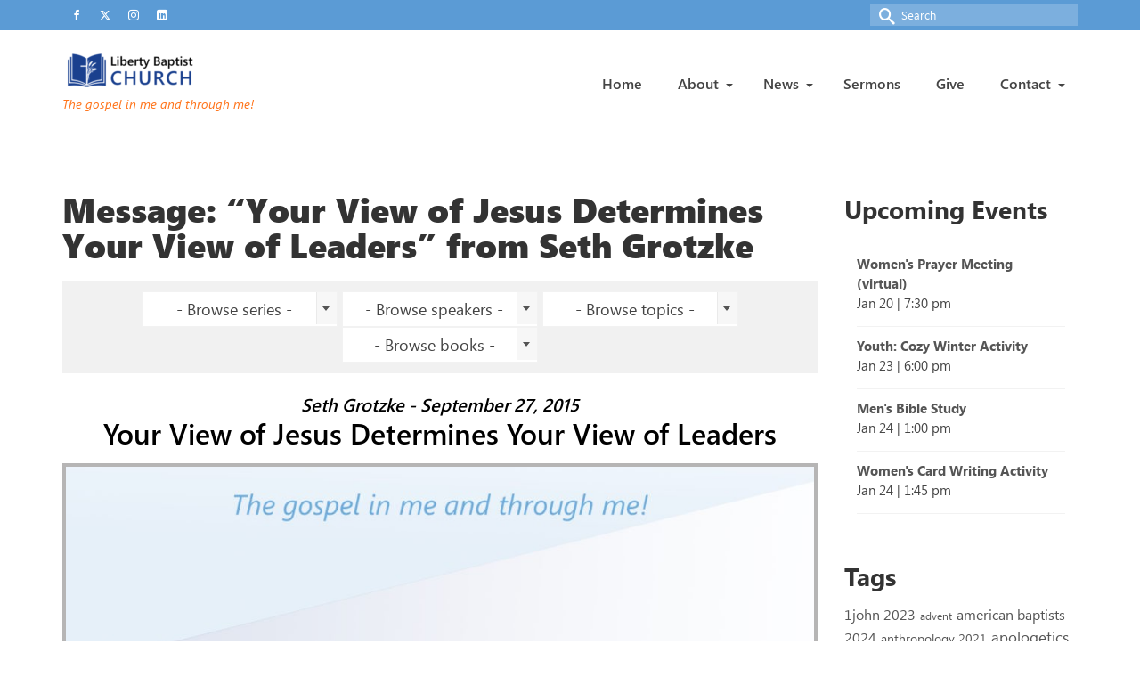

--- FILE ---
content_type: text/html; charset=UTF-8
request_url: https://libertybaptistmn.org/messages/your-view-of-jesus-determines-your-view-of-leaders/
body_size: 24258
content:
<!DOCTYPE html>
<html class="no-js" lang="en" itemscope="itemscope" itemtype="https://schema.org/WebPage" >
<head>
  <meta charset="UTF-8">
  <meta name="viewport" content="width=device-width, initial-scale=1.0">
  <meta http-equiv="X-UA-Compatible" content="IE=edge">
  <title>Message: &#8220;Your View of Jesus Determines Your View of Leaders&#8221; from Seth Grotzke &#8211; Liberty Baptist Church</title>
<meta name='robots' content='max-image-preview:large' />
<link rel='dns-prefetch' href='//stats.wp.com' />
<link rel='dns-prefetch' href='//fonts.googleapis.com' />
<link rel="alternate" type="application/rss+xml" title="Liberty Baptist Church &raquo; Feed" href="https://libertybaptistmn.org/feed/" />
<link rel="alternate" type="application/rss+xml" title="Liberty Baptist Church &raquo; Comments Feed" href="https://libertybaptistmn.org/comments/feed/" />
<link rel="alternate" title="oEmbed (JSON)" type="application/json+oembed" href="https://libertybaptistmn.org/wp-json/oembed/1.0/embed?url=https%3A%2F%2Flibertybaptistmn.org%2Fmessages%2Fyour-view-of-jesus-determines-your-view-of-leaders%2F" />
<link rel="alternate" title="oEmbed (XML)" type="text/xml+oembed" href="https://libertybaptistmn.org/wp-json/oembed/1.0/embed?url=https%3A%2F%2Flibertybaptistmn.org%2Fmessages%2Fyour-view-of-jesus-determines-your-view-of-leaders%2F&#038;format=xml" />
<style id='wp-img-auto-sizes-contain-inline-css' type='text/css'>
img:is([sizes=auto i],[sizes^="auto," i]){contain-intrinsic-size:3000px 1500px}
/*# sourceURL=wp-img-auto-sizes-contain-inline-css */
</style>
<link rel='stylesheet' id='SeriesEngineFrontendStyles-css' href='https://libertybaptistmn.org/wp-content/plugins/seriesengine_plugin/css/se_styles.css?ver=616e8cc302471b01e59bae33fa8d1c62' type='text/css' media='all' />
<link rel='stylesheet' id='mediaelement-css' href='https://libertybaptistmn.org/wp-includes/js/mediaelement/mediaelementplayer-legacy.min.css?ver=4.2.17' type='text/css' media='all' />
<link rel='stylesheet' id='wp-mediaelement-css' href='https://libertybaptistmn.org/wp-includes/js/mediaelement/wp-mediaelement.min.css?ver=616e8cc302471b01e59bae33fa8d1c62' type='text/css' media='all' />
<link rel='stylesheet' id='seriesenginefontawesome-css' href='https://libertybaptistmn.org/wp-content/plugins/seriesengine_plugin/css/font-awesome/css/font-awesome.min.css?ver=616e8cc302471b01e59bae33fa8d1c62' type='text/css' media='all' />
<style id='wp-emoji-styles-inline-css' type='text/css'>

	img.wp-smiley, img.emoji {
		display: inline !important;
		border: none !important;
		box-shadow: none !important;
		height: 1em !important;
		width: 1em !important;
		margin: 0 0.07em !important;
		vertical-align: -0.1em !important;
		background: none !important;
		padding: 0 !important;
	}
/*# sourceURL=wp-emoji-styles-inline-css */
</style>
<style id='wp-block-library-inline-css' type='text/css'>
:root{--wp-block-synced-color:#7a00df;--wp-block-synced-color--rgb:122,0,223;--wp-bound-block-color:var(--wp-block-synced-color);--wp-editor-canvas-background:#ddd;--wp-admin-theme-color:#007cba;--wp-admin-theme-color--rgb:0,124,186;--wp-admin-theme-color-darker-10:#006ba1;--wp-admin-theme-color-darker-10--rgb:0,107,160.5;--wp-admin-theme-color-darker-20:#005a87;--wp-admin-theme-color-darker-20--rgb:0,90,135;--wp-admin-border-width-focus:2px}@media (min-resolution:192dpi){:root{--wp-admin-border-width-focus:1.5px}}.wp-element-button{cursor:pointer}:root .has-very-light-gray-background-color{background-color:#eee}:root .has-very-dark-gray-background-color{background-color:#313131}:root .has-very-light-gray-color{color:#eee}:root .has-very-dark-gray-color{color:#313131}:root .has-vivid-green-cyan-to-vivid-cyan-blue-gradient-background{background:linear-gradient(135deg,#00d084,#0693e3)}:root .has-purple-crush-gradient-background{background:linear-gradient(135deg,#34e2e4,#4721fb 50%,#ab1dfe)}:root .has-hazy-dawn-gradient-background{background:linear-gradient(135deg,#faaca8,#dad0ec)}:root .has-subdued-olive-gradient-background{background:linear-gradient(135deg,#fafae1,#67a671)}:root .has-atomic-cream-gradient-background{background:linear-gradient(135deg,#fdd79a,#004a59)}:root .has-nightshade-gradient-background{background:linear-gradient(135deg,#330968,#31cdcf)}:root .has-midnight-gradient-background{background:linear-gradient(135deg,#020381,#2874fc)}:root{--wp--preset--font-size--normal:16px;--wp--preset--font-size--huge:42px}.has-regular-font-size{font-size:1em}.has-larger-font-size{font-size:2.625em}.has-normal-font-size{font-size:var(--wp--preset--font-size--normal)}.has-huge-font-size{font-size:var(--wp--preset--font-size--huge)}.has-text-align-center{text-align:center}.has-text-align-left{text-align:left}.has-text-align-right{text-align:right}.has-fit-text{white-space:nowrap!important}#end-resizable-editor-section{display:none}.aligncenter{clear:both}.items-justified-left{justify-content:flex-start}.items-justified-center{justify-content:center}.items-justified-right{justify-content:flex-end}.items-justified-space-between{justify-content:space-between}.screen-reader-text{border:0;clip-path:inset(50%);height:1px;margin:-1px;overflow:hidden;padding:0;position:absolute;width:1px;word-wrap:normal!important}.screen-reader-text:focus{background-color:#ddd;clip-path:none;color:#444;display:block;font-size:1em;height:auto;left:5px;line-height:normal;padding:15px 23px 14px;text-decoration:none;top:5px;width:auto;z-index:100000}html :where(.has-border-color){border-style:solid}html :where([style*=border-top-color]){border-top-style:solid}html :where([style*=border-right-color]){border-right-style:solid}html :where([style*=border-bottom-color]){border-bottom-style:solid}html :where([style*=border-left-color]){border-left-style:solid}html :where([style*=border-width]){border-style:solid}html :where([style*=border-top-width]){border-top-style:solid}html :where([style*=border-right-width]){border-right-style:solid}html :where([style*=border-bottom-width]){border-bottom-style:solid}html :where([style*=border-left-width]){border-left-style:solid}html :where(img[class*=wp-image-]){height:auto;max-width:100%}:where(figure){margin:0 0 1em}html :where(.is-position-sticky){--wp-admin--admin-bar--position-offset:var(--wp-admin--admin-bar--height,0px)}@media screen and (max-width:600px){html :where(.is-position-sticky){--wp-admin--admin-bar--position-offset:0px}}

/*# sourceURL=wp-block-library-inline-css */
</style><style id='wp-block-image-inline-css' type='text/css'>
.wp-block-image>a,.wp-block-image>figure>a{display:inline-block}.wp-block-image img{box-sizing:border-box;height:auto;max-width:100%;vertical-align:bottom}@media not (prefers-reduced-motion){.wp-block-image img.hide{visibility:hidden}.wp-block-image img.show{animation:show-content-image .4s}}.wp-block-image[style*=border-radius] img,.wp-block-image[style*=border-radius]>a{border-radius:inherit}.wp-block-image.has-custom-border img{box-sizing:border-box}.wp-block-image.aligncenter{text-align:center}.wp-block-image.alignfull>a,.wp-block-image.alignwide>a{width:100%}.wp-block-image.alignfull img,.wp-block-image.alignwide img{height:auto;width:100%}.wp-block-image .aligncenter,.wp-block-image .alignleft,.wp-block-image .alignright,.wp-block-image.aligncenter,.wp-block-image.alignleft,.wp-block-image.alignright{display:table}.wp-block-image .aligncenter>figcaption,.wp-block-image .alignleft>figcaption,.wp-block-image .alignright>figcaption,.wp-block-image.aligncenter>figcaption,.wp-block-image.alignleft>figcaption,.wp-block-image.alignright>figcaption{caption-side:bottom;display:table-caption}.wp-block-image .alignleft{float:left;margin:.5em 1em .5em 0}.wp-block-image .alignright{float:right;margin:.5em 0 .5em 1em}.wp-block-image .aligncenter{margin-left:auto;margin-right:auto}.wp-block-image :where(figcaption){margin-bottom:1em;margin-top:.5em}.wp-block-image.is-style-circle-mask img{border-radius:9999px}@supports ((-webkit-mask-image:none) or (mask-image:none)) or (-webkit-mask-image:none){.wp-block-image.is-style-circle-mask img{border-radius:0;-webkit-mask-image:url('data:image/svg+xml;utf8,<svg viewBox="0 0 100 100" xmlns="http://www.w3.org/2000/svg"><circle cx="50" cy="50" r="50"/></svg>');mask-image:url('data:image/svg+xml;utf8,<svg viewBox="0 0 100 100" xmlns="http://www.w3.org/2000/svg"><circle cx="50" cy="50" r="50"/></svg>');mask-mode:alpha;-webkit-mask-position:center;mask-position:center;-webkit-mask-repeat:no-repeat;mask-repeat:no-repeat;-webkit-mask-size:contain;mask-size:contain}}:root :where(.wp-block-image.is-style-rounded img,.wp-block-image .is-style-rounded img){border-radius:9999px}.wp-block-image figure{margin:0}.wp-lightbox-container{display:flex;flex-direction:column;position:relative}.wp-lightbox-container img{cursor:zoom-in}.wp-lightbox-container img:hover+button{opacity:1}.wp-lightbox-container button{align-items:center;backdrop-filter:blur(16px) saturate(180%);background-color:#5a5a5a40;border:none;border-radius:4px;cursor:zoom-in;display:flex;height:20px;justify-content:center;opacity:0;padding:0;position:absolute;right:16px;text-align:center;top:16px;width:20px;z-index:100}@media not (prefers-reduced-motion){.wp-lightbox-container button{transition:opacity .2s ease}}.wp-lightbox-container button:focus-visible{outline:3px auto #5a5a5a40;outline:3px auto -webkit-focus-ring-color;outline-offset:3px}.wp-lightbox-container button:hover{cursor:pointer;opacity:1}.wp-lightbox-container button:focus{opacity:1}.wp-lightbox-container button:focus,.wp-lightbox-container button:hover,.wp-lightbox-container button:not(:hover):not(:active):not(.has-background){background-color:#5a5a5a40;border:none}.wp-lightbox-overlay{box-sizing:border-box;cursor:zoom-out;height:100vh;left:0;overflow:hidden;position:fixed;top:0;visibility:hidden;width:100%;z-index:100000}.wp-lightbox-overlay .close-button{align-items:center;cursor:pointer;display:flex;justify-content:center;min-height:40px;min-width:40px;padding:0;position:absolute;right:calc(env(safe-area-inset-right) + 16px);top:calc(env(safe-area-inset-top) + 16px);z-index:5000000}.wp-lightbox-overlay .close-button:focus,.wp-lightbox-overlay .close-button:hover,.wp-lightbox-overlay .close-button:not(:hover):not(:active):not(.has-background){background:none;border:none}.wp-lightbox-overlay .lightbox-image-container{height:var(--wp--lightbox-container-height);left:50%;overflow:hidden;position:absolute;top:50%;transform:translate(-50%,-50%);transform-origin:top left;width:var(--wp--lightbox-container-width);z-index:9999999999}.wp-lightbox-overlay .wp-block-image{align-items:center;box-sizing:border-box;display:flex;height:100%;justify-content:center;margin:0;position:relative;transform-origin:0 0;width:100%;z-index:3000000}.wp-lightbox-overlay .wp-block-image img{height:var(--wp--lightbox-image-height);min-height:var(--wp--lightbox-image-height);min-width:var(--wp--lightbox-image-width);width:var(--wp--lightbox-image-width)}.wp-lightbox-overlay .wp-block-image figcaption{display:none}.wp-lightbox-overlay button{background:none;border:none}.wp-lightbox-overlay .scrim{background-color:#fff;height:100%;opacity:.9;position:absolute;width:100%;z-index:2000000}.wp-lightbox-overlay.active{visibility:visible}@media not (prefers-reduced-motion){.wp-lightbox-overlay.active{animation:turn-on-visibility .25s both}.wp-lightbox-overlay.active img{animation:turn-on-visibility .35s both}.wp-lightbox-overlay.show-closing-animation:not(.active){animation:turn-off-visibility .35s both}.wp-lightbox-overlay.show-closing-animation:not(.active) img{animation:turn-off-visibility .25s both}.wp-lightbox-overlay.zoom.active{animation:none;opacity:1;visibility:visible}.wp-lightbox-overlay.zoom.active .lightbox-image-container{animation:lightbox-zoom-in .4s}.wp-lightbox-overlay.zoom.active .lightbox-image-container img{animation:none}.wp-lightbox-overlay.zoom.active .scrim{animation:turn-on-visibility .4s forwards}.wp-lightbox-overlay.zoom.show-closing-animation:not(.active){animation:none}.wp-lightbox-overlay.zoom.show-closing-animation:not(.active) .lightbox-image-container{animation:lightbox-zoom-out .4s}.wp-lightbox-overlay.zoom.show-closing-animation:not(.active) .lightbox-image-container img{animation:none}.wp-lightbox-overlay.zoom.show-closing-animation:not(.active) .scrim{animation:turn-off-visibility .4s forwards}}@keyframes show-content-image{0%{visibility:hidden}99%{visibility:hidden}to{visibility:visible}}@keyframes turn-on-visibility{0%{opacity:0}to{opacity:1}}@keyframes turn-off-visibility{0%{opacity:1;visibility:visible}99%{opacity:0;visibility:visible}to{opacity:0;visibility:hidden}}@keyframes lightbox-zoom-in{0%{transform:translate(calc((-100vw + var(--wp--lightbox-scrollbar-width))/2 + var(--wp--lightbox-initial-left-position)),calc(-50vh + var(--wp--lightbox-initial-top-position))) scale(var(--wp--lightbox-scale))}to{transform:translate(-50%,-50%) scale(1)}}@keyframes lightbox-zoom-out{0%{transform:translate(-50%,-50%) scale(1);visibility:visible}99%{visibility:visible}to{transform:translate(calc((-100vw + var(--wp--lightbox-scrollbar-width))/2 + var(--wp--lightbox-initial-left-position)),calc(-50vh + var(--wp--lightbox-initial-top-position))) scale(var(--wp--lightbox-scale));visibility:hidden}}
/*# sourceURL=https://libertybaptistmn.org/wp-includes/blocks/image/style.min.css */
</style>
<style id='global-styles-inline-css' type='text/css'>
:root{--wp--preset--aspect-ratio--square: 1;--wp--preset--aspect-ratio--4-3: 4/3;--wp--preset--aspect-ratio--3-4: 3/4;--wp--preset--aspect-ratio--3-2: 3/2;--wp--preset--aspect-ratio--2-3: 2/3;--wp--preset--aspect-ratio--16-9: 16/9;--wp--preset--aspect-ratio--9-16: 9/16;--wp--preset--color--black: #000;--wp--preset--color--cyan-bluish-gray: #abb8c3;--wp--preset--color--white: #fff;--wp--preset--color--pale-pink: #f78da7;--wp--preset--color--vivid-red: #cf2e2e;--wp--preset--color--luminous-vivid-orange: #ff6900;--wp--preset--color--luminous-vivid-amber: #fcb900;--wp--preset--color--light-green-cyan: #7bdcb5;--wp--preset--color--vivid-green-cyan: #00d084;--wp--preset--color--pale-cyan-blue: #8ed1fc;--wp--preset--color--vivid-cyan-blue: #0693e3;--wp--preset--color--vivid-purple: #9b51e0;--wp--preset--color--virtue-primary: #5b9bd5;--wp--preset--color--virtue-primary-light: #1a408e;--wp--preset--color--very-light-gray: #eee;--wp--preset--color--very-dark-gray: #444;--wp--preset--gradient--vivid-cyan-blue-to-vivid-purple: linear-gradient(135deg,rgb(6,147,227) 0%,rgb(155,81,224) 100%);--wp--preset--gradient--light-green-cyan-to-vivid-green-cyan: linear-gradient(135deg,rgb(122,220,180) 0%,rgb(0,208,130) 100%);--wp--preset--gradient--luminous-vivid-amber-to-luminous-vivid-orange: linear-gradient(135deg,rgb(252,185,0) 0%,rgb(255,105,0) 100%);--wp--preset--gradient--luminous-vivid-orange-to-vivid-red: linear-gradient(135deg,rgb(255,105,0) 0%,rgb(207,46,46) 100%);--wp--preset--gradient--very-light-gray-to-cyan-bluish-gray: linear-gradient(135deg,rgb(238,238,238) 0%,rgb(169,184,195) 100%);--wp--preset--gradient--cool-to-warm-spectrum: linear-gradient(135deg,rgb(74,234,220) 0%,rgb(151,120,209) 20%,rgb(207,42,186) 40%,rgb(238,44,130) 60%,rgb(251,105,98) 80%,rgb(254,248,76) 100%);--wp--preset--gradient--blush-light-purple: linear-gradient(135deg,rgb(255,206,236) 0%,rgb(152,150,240) 100%);--wp--preset--gradient--blush-bordeaux: linear-gradient(135deg,rgb(254,205,165) 0%,rgb(254,45,45) 50%,rgb(107,0,62) 100%);--wp--preset--gradient--luminous-dusk: linear-gradient(135deg,rgb(255,203,112) 0%,rgb(199,81,192) 50%,rgb(65,88,208) 100%);--wp--preset--gradient--pale-ocean: linear-gradient(135deg,rgb(255,245,203) 0%,rgb(182,227,212) 50%,rgb(51,167,181) 100%);--wp--preset--gradient--electric-grass: linear-gradient(135deg,rgb(202,248,128) 0%,rgb(113,206,126) 100%);--wp--preset--gradient--midnight: linear-gradient(135deg,rgb(2,3,129) 0%,rgb(40,116,252) 100%);--wp--preset--font-size--small: 13px;--wp--preset--font-size--medium: 20px;--wp--preset--font-size--large: 36px;--wp--preset--font-size--x-large: 42px;--wp--preset--spacing--20: 0.44rem;--wp--preset--spacing--30: 0.67rem;--wp--preset--spacing--40: 1rem;--wp--preset--spacing--50: 1.5rem;--wp--preset--spacing--60: 2.25rem;--wp--preset--spacing--70: 3.38rem;--wp--preset--spacing--80: 5.06rem;--wp--preset--shadow--natural: 6px 6px 9px rgba(0, 0, 0, 0.2);--wp--preset--shadow--deep: 12px 12px 50px rgba(0, 0, 0, 0.4);--wp--preset--shadow--sharp: 6px 6px 0px rgba(0, 0, 0, 0.2);--wp--preset--shadow--outlined: 6px 6px 0px -3px rgb(255, 255, 255), 6px 6px rgb(0, 0, 0);--wp--preset--shadow--crisp: 6px 6px 0px rgb(0, 0, 0);}:where(.is-layout-flex){gap: 0.5em;}:where(.is-layout-grid){gap: 0.5em;}body .is-layout-flex{display: flex;}.is-layout-flex{flex-wrap: wrap;align-items: center;}.is-layout-flex > :is(*, div){margin: 0;}body .is-layout-grid{display: grid;}.is-layout-grid > :is(*, div){margin: 0;}:where(.wp-block-columns.is-layout-flex){gap: 2em;}:where(.wp-block-columns.is-layout-grid){gap: 2em;}:where(.wp-block-post-template.is-layout-flex){gap: 1.25em;}:where(.wp-block-post-template.is-layout-grid){gap: 1.25em;}.has-black-color{color: var(--wp--preset--color--black) !important;}.has-cyan-bluish-gray-color{color: var(--wp--preset--color--cyan-bluish-gray) !important;}.has-white-color{color: var(--wp--preset--color--white) !important;}.has-pale-pink-color{color: var(--wp--preset--color--pale-pink) !important;}.has-vivid-red-color{color: var(--wp--preset--color--vivid-red) !important;}.has-luminous-vivid-orange-color{color: var(--wp--preset--color--luminous-vivid-orange) !important;}.has-luminous-vivid-amber-color{color: var(--wp--preset--color--luminous-vivid-amber) !important;}.has-light-green-cyan-color{color: var(--wp--preset--color--light-green-cyan) !important;}.has-vivid-green-cyan-color{color: var(--wp--preset--color--vivid-green-cyan) !important;}.has-pale-cyan-blue-color{color: var(--wp--preset--color--pale-cyan-blue) !important;}.has-vivid-cyan-blue-color{color: var(--wp--preset--color--vivid-cyan-blue) !important;}.has-vivid-purple-color{color: var(--wp--preset--color--vivid-purple) !important;}.has-black-background-color{background-color: var(--wp--preset--color--black) !important;}.has-cyan-bluish-gray-background-color{background-color: var(--wp--preset--color--cyan-bluish-gray) !important;}.has-white-background-color{background-color: var(--wp--preset--color--white) !important;}.has-pale-pink-background-color{background-color: var(--wp--preset--color--pale-pink) !important;}.has-vivid-red-background-color{background-color: var(--wp--preset--color--vivid-red) !important;}.has-luminous-vivid-orange-background-color{background-color: var(--wp--preset--color--luminous-vivid-orange) !important;}.has-luminous-vivid-amber-background-color{background-color: var(--wp--preset--color--luminous-vivid-amber) !important;}.has-light-green-cyan-background-color{background-color: var(--wp--preset--color--light-green-cyan) !important;}.has-vivid-green-cyan-background-color{background-color: var(--wp--preset--color--vivid-green-cyan) !important;}.has-pale-cyan-blue-background-color{background-color: var(--wp--preset--color--pale-cyan-blue) !important;}.has-vivid-cyan-blue-background-color{background-color: var(--wp--preset--color--vivid-cyan-blue) !important;}.has-vivid-purple-background-color{background-color: var(--wp--preset--color--vivid-purple) !important;}.has-black-border-color{border-color: var(--wp--preset--color--black) !important;}.has-cyan-bluish-gray-border-color{border-color: var(--wp--preset--color--cyan-bluish-gray) !important;}.has-white-border-color{border-color: var(--wp--preset--color--white) !important;}.has-pale-pink-border-color{border-color: var(--wp--preset--color--pale-pink) !important;}.has-vivid-red-border-color{border-color: var(--wp--preset--color--vivid-red) !important;}.has-luminous-vivid-orange-border-color{border-color: var(--wp--preset--color--luminous-vivid-orange) !important;}.has-luminous-vivid-amber-border-color{border-color: var(--wp--preset--color--luminous-vivid-amber) !important;}.has-light-green-cyan-border-color{border-color: var(--wp--preset--color--light-green-cyan) !important;}.has-vivid-green-cyan-border-color{border-color: var(--wp--preset--color--vivid-green-cyan) !important;}.has-pale-cyan-blue-border-color{border-color: var(--wp--preset--color--pale-cyan-blue) !important;}.has-vivid-cyan-blue-border-color{border-color: var(--wp--preset--color--vivid-cyan-blue) !important;}.has-vivid-purple-border-color{border-color: var(--wp--preset--color--vivid-purple) !important;}.has-vivid-cyan-blue-to-vivid-purple-gradient-background{background: var(--wp--preset--gradient--vivid-cyan-blue-to-vivid-purple) !important;}.has-light-green-cyan-to-vivid-green-cyan-gradient-background{background: var(--wp--preset--gradient--light-green-cyan-to-vivid-green-cyan) !important;}.has-luminous-vivid-amber-to-luminous-vivid-orange-gradient-background{background: var(--wp--preset--gradient--luminous-vivid-amber-to-luminous-vivid-orange) !important;}.has-luminous-vivid-orange-to-vivid-red-gradient-background{background: var(--wp--preset--gradient--luminous-vivid-orange-to-vivid-red) !important;}.has-very-light-gray-to-cyan-bluish-gray-gradient-background{background: var(--wp--preset--gradient--very-light-gray-to-cyan-bluish-gray) !important;}.has-cool-to-warm-spectrum-gradient-background{background: var(--wp--preset--gradient--cool-to-warm-spectrum) !important;}.has-blush-light-purple-gradient-background{background: var(--wp--preset--gradient--blush-light-purple) !important;}.has-blush-bordeaux-gradient-background{background: var(--wp--preset--gradient--blush-bordeaux) !important;}.has-luminous-dusk-gradient-background{background: var(--wp--preset--gradient--luminous-dusk) !important;}.has-pale-ocean-gradient-background{background: var(--wp--preset--gradient--pale-ocean) !important;}.has-electric-grass-gradient-background{background: var(--wp--preset--gradient--electric-grass) !important;}.has-midnight-gradient-background{background: var(--wp--preset--gradient--midnight) !important;}.has-small-font-size{font-size: var(--wp--preset--font-size--small) !important;}.has-medium-font-size{font-size: var(--wp--preset--font-size--medium) !important;}.has-large-font-size{font-size: var(--wp--preset--font-size--large) !important;}.has-x-large-font-size{font-size: var(--wp--preset--font-size--x-large) !important;}
/*# sourceURL=global-styles-inline-css */
</style>

<style id='classic-theme-styles-inline-css' type='text/css'>
/*! This file is auto-generated */
.wp-block-button__link{color:#fff;background-color:#32373c;border-radius:9999px;box-shadow:none;text-decoration:none;padding:calc(.667em + 2px) calc(1.333em + 2px);font-size:1.125em}.wp-block-file__button{background:#32373c;color:#fff;text-decoration:none}
/*# sourceURL=/wp-includes/css/classic-themes.min.css */
</style>
<link rel='stylesheet' id='wpzoom-social-icons-socicon-css' href='https://libertybaptistmn.org/wp-content/plugins/social-icons-widget-by-wpzoom/assets/css/wpzoom-socicon.css?ver=1768494154' type='text/css' media='all' />
<link rel='stylesheet' id='wpzoom-social-icons-genericons-css' href='https://libertybaptistmn.org/wp-content/plugins/social-icons-widget-by-wpzoom/assets/css/genericons.css?ver=1768494154' type='text/css' media='all' />
<link rel='stylesheet' id='wpzoom-social-icons-academicons-css' href='https://libertybaptistmn.org/wp-content/plugins/social-icons-widget-by-wpzoom/assets/css/academicons.min.css?ver=1768494154' type='text/css' media='all' />
<link rel='stylesheet' id='wpzoom-social-icons-font-awesome-3-css' href='https://libertybaptistmn.org/wp-content/plugins/social-icons-widget-by-wpzoom/assets/css/font-awesome-3.min.css?ver=1768494154' type='text/css' media='all' />
<link rel='stylesheet' id='dashicons-css' href='https://libertybaptistmn.org/wp-includes/css/dashicons.min.css?ver=616e8cc302471b01e59bae33fa8d1c62' type='text/css' media='all' />
<link rel='stylesheet' id='wpzoom-social-icons-styles-css' href='https://libertybaptistmn.org/wp-content/plugins/social-icons-widget-by-wpzoom/assets/css/wpzoom-social-icons-styles.css?ver=1768494154' type='text/css' media='all' />
<style id='kadence-custom-font-css-inline-css' type='text/css'>
@font-face {font-family: "SegoeUI Black-Italic";font-style: normal;font-weight: 400;src: url("https://libertybaptistmn.org/wp-content/uploads/2019/08/SegoeUIBlack-Italic.eot");src:local("Segoe Black Italic"),url("https://libertybaptistmn.org/wp-content/uploads/2019/08/SegoeUIBlack-Italic.eot?#iefix") format("embedded-opentype"),url("https://libertybaptistmn.org/wp-content/uploads/2020/05/SegoeUIBlack-Italic.woff2") format("woff2"),url("https://libertybaptistmn.org/wp-content/uploads/2019/08/SegoeUIBlack-Italic.woff") format("woff"),url("https://libertybaptistmn.org/wp-content/uploads/2019/08/SegoeUIBlack-Italic.svg") format("svg");}@font-face {font-family: "SegoeUI Black";font-style: normal;font-weight: 400;src: url("https://libertybaptistmn.org/wp-content/uploads/2019/08/SegoeUIBlack.eot");src:local("Segoe Black"),url("https://libertybaptistmn.org/wp-content/uploads/2019/08/SegoeUIBlack.eot?#iefix") format("embedded-opentype"),url("https://libertybaptistmn.org/wp-content/uploads/2020/05/SegoeUIBlack.woff2") format("woff2"),url("https://libertybaptistmn.org/wp-content/uploads/2019/08/SegoeUIBlack.woff") format("woff"),url("https://libertybaptistmn.org/wp-content/uploads/2019/08/SegoeUIBlack.svg") format("svg");}@font-face {font-family: "SegoeUI Semilight-Italic";font-style: normal;font-weight: 400;src: url("https://libertybaptistmn.org/wp-content/uploads/2019/08/SegoeUI-SemilightItalic.eot");src:local("Segoe Semilight Italic"),url("https://libertybaptistmn.org/wp-content/uploads/2019/08/SegoeUI-SemilightItalic.eot?#iefix") format("embedded-opentype"),url("https://libertybaptistmn.org/wp-content/uploads/2020/05/SegoeUI-SemilightItalic.woff2") format("woff2"),url("https://libertybaptistmn.org/wp-content/uploads/2019/08/SegoeUI-SemilightItalic.woff") format("woff"),url("https://libertybaptistmn.org/wp-content/uploads/2019/08/SegoeUI-SemilightItalic.svg") format("svg");}@font-face {font-family: "SegoeUI Semilight";font-style: normal;font-weight: 400;src: url("https://libertybaptistmn.org/wp-content/uploads/2019/08/SegoeUI-Semilight.eot");src:local("Segoe Semilight"),url("https://libertybaptistmn.org/wp-content/uploads/2019/08/SegoeUI-Semilight.eot?#iefix") format("embedded-opentype"),url("https://libertybaptistmn.org/wp-content/uploads/2020/05/SegoeUI-Semilight.woff2") format("woff2"),url("https://libertybaptistmn.org/wp-content/uploads/2019/08/SegoeUI-Semilight.woff") format("woff"),url("https://libertybaptistmn.org/wp-content/uploads/2019/08/SegoeUI-Semilight.svg") format("svg");}@font-face {font-family: "SegoeUI Semibold-Italic";font-style: normal;font-weight: 400;src: url("https://libertybaptistmn.org/wp-content/uploads/2019/08/SegoeUI-SemiboldItalic.eot");src:local("Segoe Semibold Italic"),url("https://libertybaptistmn.org/wp-content/uploads/2019/08/SegoeUI-SemiboldItalic.eot?#iefix") format("embedded-opentype"),url("https://libertybaptistmn.org/wp-content/uploads/2020/05/SegoeUI-SemiboldItalic.woff2") format("woff2"),url("https://libertybaptistmn.org/wp-content/uploads/2019/08/SegoeUI-SemiboldItalic.woff") format("woff"),url("https://libertybaptistmn.org/wp-content/uploads/2019/08/SegoeUI-SemiboldItalic.svg") format("svg");}@font-face {font-family: "SegoeUI Semibold";font-style: normal;font-weight: 400;src: url("https://libertybaptistmn.org/wp-content/uploads/2019/08/SegoeUI-Semibold.eot");src:local("Segoe Semibold"),url("https://libertybaptistmn.org/wp-content/uploads/2019/08/SegoeUI-Semibold.eot?#iefix") format("embedded-opentype"),url("https://libertybaptistmn.org/wp-content/uploads/2020/05/SegoeUI-Semibold.woff2") format("woff2"),url("https://libertybaptistmn.org/wp-content/uploads/2019/08/SegoeUI-Semibold.woff") format("woff"),url("https://libertybaptistmn.org/wp-content/uploads/2019/08/SegoeUI-Semibold.svg") format("svg");}@font-face {font-family: "SegoeUI Light-Italic";font-style: normal;font-weight: 400;src: url("https://libertybaptistmn.org/wp-content/uploads/2019/08/SegoeUI-LightItalic.eot");src:local("Segoe Light Italic"),url("https://libertybaptistmn.org/wp-content/uploads/2019/08/SegoeUI-LightItalic.eot?#iefix") format("embedded-opentype"),url("https://libertybaptistmn.org/wp-content/uploads/2020/05/SegoeUI-LightItalic.woff2") format("woff2"),url("https://libertybaptistmn.org/wp-content/uploads/2019/08/SegoeUI-LightItalic.woff") format("woff"),url("https://libertybaptistmn.org/wp-content/uploads/2019/08/SegoeUI-LightItalic.svg") format("svg");}@font-face {font-family: "SegoeUI Light";font-style: normal;font-weight: 400;src: url("https://libertybaptistmn.org/wp-content/uploads/2019/08/SegoeUI-Light.eot");src:local("Segoe Light"),url("https://libertybaptistmn.org/wp-content/uploads/2019/08/SegoeUI-Light.eot?#iefix") format("embedded-opentype"),url("https://libertybaptistmn.org/wp-content/uploads/2020/05/SegoeUI-Light.woff2") format("woff2"),url("https://libertybaptistmn.org/wp-content/uploads/2019/08/SegoeUI-Light.woff") format("woff"),url("https://libertybaptistmn.org/wp-content/uploads/2019/08/SegoeUI-Light.svg") format("svg");}@font-face {font-family: "SegoeUI Italic";font-style: normal;font-weight: 400;src: url("https://libertybaptistmn.org/wp-content/uploads/2019/08/SegoeUI-Italic.eot");src:local("Segoe Italic"),url("https://libertybaptistmn.org/wp-content/uploads/2019/08/SegoeUI-Italic.eot?#iefix") format("embedded-opentype"),url("https://libertybaptistmn.org/wp-content/uploads/2020/05/SegoeUI-Italic.woff2") format("woff2"),url("https://libertybaptistmn.org/wp-content/uploads/2019/08/SegoeUI-Italic.woff") format("woff"),url("https://libertybaptistmn.org/wp-content/uploads/2019/08/SegoeUI-Italic.svg") format("svg");}@font-face {font-family: "SegoeUI Bold-Italic";font-style: normal;font-weight: 400;src: url("https://libertybaptistmn.org/wp-content/uploads/2019/08/SegoeUI-BoldItalic.eot");src:local("Segoe Bold Italic"),url("https://libertybaptistmn.org/wp-content/uploads/2019/08/SegoeUI-BoldItalic.eot?#iefix") format("embedded-opentype"),url("https://libertybaptistmn.org/wp-content/uploads/2020/05/SegoeUI-BoldItalic.woff2") format("woff2"),url("https://libertybaptistmn.org/wp-content/uploads/2019/08/SegoeUI-BoldItalic.woff") format("woff"),url("https://libertybaptistmn.org/wp-content/uploads/2019/08/SegoeUI-BoldItalic.svg") format("svg");}@font-face {font-family: "SegoeUI Bold";font-style: normal;font-weight: 400;src: url("https://libertybaptistmn.org/wp-content/uploads/2019/08/SegoeUI-Bold.eot");src:local("Segoe Bold"),url("https://libertybaptistmn.org/wp-content/uploads/2019/08/SegoeUI-Bold.eot?#iefix") format("embedded-opentype"),url("https://libertybaptistmn.org/wp-content/uploads/2020/05/SegoeUI-Bold-1.woff2") format("woff2"),url("https://libertybaptistmn.org/wp-content/uploads/2019/08/SegoeUI-Bold.woff") format("woff"),url("https://libertybaptistmn.org/wp-content/uploads/2019/08/SegoeUI-Bold.svg") format("svg");}@font-face {font-family: "SegoeUI";font-style: normal;font-weight: 400;src: url("https://libertybaptistmn.org/wp-content/uploads/2019/08/SegoeUI.eot");src:local("Segoe Regular"),url("https://libertybaptistmn.org/wp-content/uploads/2019/08/SegoeUI.eot?#iefix") format("embedded-opentype"),url("https://libertybaptistmn.org/wp-content/uploads/2020/05/SegoeUI.woff2") format("woff2"),url("https://libertybaptistmn.org/wp-content/uploads/2019/08/SegoeUI.svg") format("svg");}
/*# sourceURL=kadence-custom-font-css-inline-css */
</style>
<link rel='stylesheet' id='simcal-qtip-css' href='https://libertybaptistmn.org/wp-content/plugins/google-calendar-events/assets/generated/vendor/jquery.qtip.min.css?ver=3.6.1' type='text/css' media='all' />
<link rel='stylesheet' id='simcal-default-calendar-grid-css' href='https://libertybaptistmn.org/wp-content/plugins/google-calendar-events/assets/generated/default-calendar-grid.min.css?ver=3.6.1' type='text/css' media='all' />
<link rel='stylesheet' id='simcal-default-calendar-list-css' href='https://libertybaptistmn.org/wp-content/plugins/google-calendar-events/assets/generated/default-calendar-list.min.css?ver=3.6.1' type='text/css' media='all' />
<style id='kadence-blocks-global-variables-inline-css' type='text/css'>
:root {--global-kb-font-size-sm:clamp(0.8rem, 0.73rem + 0.217vw, 0.9rem);--global-kb-font-size-md:clamp(1.1rem, 0.995rem + 0.326vw, 1.25rem);--global-kb-font-size-lg:clamp(1.75rem, 1.576rem + 0.543vw, 2rem);--global-kb-font-size-xl:clamp(2.25rem, 1.728rem + 1.63vw, 3rem);--global-kb-font-size-xxl:clamp(2.5rem, 1.456rem + 3.26vw, 4rem);--global-kb-font-size-xxxl:clamp(2.75rem, 0.489rem + 7.065vw, 6rem);}:root {--global-palette1: #3182CE;--global-palette2: #2B6CB0;--global-palette3: #1A202C;--global-palette4: #2D3748;--global-palette5: #4A5568;--global-palette6: #718096;--global-palette7: #EDF2F7;--global-palette8: #F7FAFC;--global-palette9: #ffffff;}
/*# sourceURL=kadence-blocks-global-variables-inline-css */
</style>
<link rel='stylesheet' id='kadence_slider_css-css' href='https://libertybaptistmn.org/wp-content/plugins/kadence-slider/css/ksp.css?ver=2.3.6' type='text/css' media='all' />
<link rel='stylesheet' id='virtue_main-css' href='https://libertybaptistmn.org/wp-content/themes/virtue_premium/assets/css/virtue.css?ver=4.10.21' type='text/css' media='all' />
<link rel='stylesheet' id='virtue_print-css' href='https://libertybaptistmn.org/wp-content/themes/virtue_premium/assets/css/virtue_print.css?ver=4.10.21' type='text/css' media='print' />
<link rel='stylesheet' id='virtue_icons-css' href='https://libertybaptistmn.org/wp-content/themes/virtue_premium/assets/css/virtue_icons.css?ver=4.10.21' type='text/css' media='all' />
<link rel='stylesheet' id='virtue_skin-css' href='https://libertybaptistmn.org/wp-content/themes/virtue_premium/assets/css/skins/default.css?ver=4.10.21' type='text/css' media='all' />
<link crossorigin="anonymous" rel='stylesheet' id='redux-google-fonts-virtue_premium-css' href='https://fonts.googleapis.com/css?family=Lato%3A400&#038;ver=6.9' type='text/css' media='all' />
<link crossorigin="anonymous" rel='stylesheet' id='redux-google-fonts-kadence_slider-css' href='https://fonts.googleapis.com/css?family=Raleway%3A200&#038;ver=6.9' type='text/css' media='all' />
<link rel='preload' as='font'  id='wpzoom-social-icons-font-academicons-woff2-css' href='https://libertybaptistmn.org/wp-content/plugins/social-icons-widget-by-wpzoom/assets/font/academicons.woff2?v=1.9.2'  type='font/woff2' crossorigin />
<link rel='preload' as='font'  id='wpzoom-social-icons-font-fontawesome-3-woff2-css' href='https://libertybaptistmn.org/wp-content/plugins/social-icons-widget-by-wpzoom/assets/font/fontawesome-webfont.woff2?v=4.7.0'  type='font/woff2' crossorigin />
<link rel='preload' as='font'  id='wpzoom-social-icons-font-genericons-woff-css' href='https://libertybaptistmn.org/wp-content/plugins/social-icons-widget-by-wpzoom/assets/font/Genericons.woff'  type='font/woff' crossorigin />
<link rel='preload' as='font'  id='wpzoom-social-icons-font-socicon-woff2-css' href='https://libertybaptistmn.org/wp-content/plugins/social-icons-widget-by-wpzoom/assets/font/socicon.woff2?v=4.5.4'  type='font/woff2' crossorigin />
<script type="text/javascript" src="https://libertybaptistmn.org/wp-includes/js/jquery/jquery.min.js?ver=3.7.1" id="jquery-core-js"></script>
<script type="text/javascript" src="https://libertybaptistmn.org/wp-includes/js/jquery/jquery-migrate.min.js?ver=3.4.1" id="jquery-migrate-js"></script>
<script type="text/javascript" id="SeriesEngineFrontendJavascript-js-extra">
/* <![CDATA[ */
var seajax = {"ajaxurl":"https://libertybaptistmn.org/wp-admin/admin-ajax.php"};
//# sourceURL=SeriesEngineFrontendJavascript-js-extra
/* ]]> */
</script>
<script type="text/javascript" src="https://libertybaptistmn.org/wp-content/plugins/seriesengine_plugin/js/seriesenginefrontend281.js?ver=616e8cc302471b01e59bae33fa8d1c62" id="SeriesEngineFrontendJavascript-js"></script>
<script type="text/javascript" async src="https://libertybaptistmn.org/wp-content/plugins/burst-statistics/assets/js/timeme/timeme.min.js?ver=1767872042" id="burst-timeme-js"></script>
<script type="text/javascript" async src="https://libertybaptistmn.org/wp-content/uploads/burst/js/burst.min.js?ver=1768926215" id="burst-js"></script>
<link rel="https://api.w.org/" href="https://libertybaptistmn.org/wp-json/" /><link rel="EditURI" type="application/rsd+xml" title="RSD" href="https://libertybaptistmn.org/xmlrpc.php?rsd" />
<link rel="canonical" href="https://libertybaptistmn.org/messages/your-view-of-jesus-determines-your-view-of-leaders/" />
<meta name="cdp-version" content="1.5.0" /><meta property="og:site_name" content="Liberty Baptist Church" /><meta property="og:description" content="A message from the series &quot;Off-Series Messages.&quot; " /><meta property="og:title" content="Message: &#8220;Your View of Jesus Determines Your View of Leaders&#8221; from Seth Grotzke" /><meta property="og:image" content="https://new.libertybaptistmn.org/wp-content/uploads/2019/10/off-series-1000x796.jpg" /><meta property="og:url" content='https://libertybaptistmn.org/messages/your-view-of-jesus-determines-your-view-of-leaders/' /><!-- Display fixes for Internet Explorer -->
	<!--[if IE 9]>
	<link href="https://libertybaptistmn.org/wp-content/plugins/seriesengine_plugin/css/ie9_fix.css" rel="stylesheet" type="text/css" />
	<![endif]-->
	<!--[if IE 8]>
	<link href="https://libertybaptistmn.org/wp-content/plugins/seriesengine_plugin/css/ie8_fix.css" rel="stylesheet" type="text/css" />
	<![endif]-->
	<!--[if lte IE 7]>
	<link href="https://libertybaptistmn.org/wp-content/plugins/seriesengine_plugin/css/ie7_fix.css" rel="stylesheet" type="text/css" />
	<![endif]-->
	<!-- end display fixes for Internet Explorer -->    
    <script type="text/javascript">
        var ajaxurl = 'https://libertybaptistmn.org/wp-admin/admin-ajax.php';
    </script>
	<style>img#wpstats{display:none}</style>
		<style type="text/css" id="kt-custom-css">#logo {padding-top:25px;}#logo {padding-bottom:20px;}#logo {margin-left:0px;}#logo {margin-right:0px;}#nav-main, .nav-main {margin-top:40px;}#nav-main, .nav-main  {margin-bottom:10px;}.headerfont, .tp-caption, .yith-wcan-list li, .yith-wcan .yith-wcan-reset-navigation, ul.yith-wcan-label li a, .price {font-family:SegoeUI Black;} 
  .topbarmenu ul li {font-family:SegoeUI Semibold;}
  #kadbreadcrumbs {font-family:SegoeUI;}.home-iconmenu a, .home-iconmenu .home-icon-item {background:#ffffff;}.home-iconmenu a h4, .home-iconmenu a i, .home-iconmenu a p, .home-iconmenu .home-icon-item h4, .home-iconmenu .home-icon-item p, .home-iconmenu .home-icon-item i {color:#5b9bd5;} .home-iconmenu a:hover h4, .home-iconmenu a:hover i, .home-iconmenu a:hover p, .home-iconmenu .home-icon-item:hover h4, .home-iconmenu .home-icon-item:hover i, .home-iconmenu .home-icon-item:hover p {color:#fff;} a:hover, .has-virtue-primary-light-color {color: #1a408e;} .kad-btn-primary:hover, .button.pay:hover, .login .form-row .button:hover, #payment #place_order:hover, .yith-wcan .yith-wcan-reset-navigation:hover, .widget_shopping_cart_content .checkout:hover,.single_add_to_cart_button:hover,
.woocommerce-message .button:hover, #commentform .form-submit #submit:hover, .wpcf7 input.wpcf7-submit:hover, .track_order .button:hover, .widget_layered_nav_filters ul li a:hover, .cart_totals .checkout-button:hover,.shipping-calculator-form .button:hover,
.widget_layered_nav ul li.chosen a:hover, .shop_table .actions input[type=submit].checkout-button:hover, #kad-head-cart-popup a.button.checkout:hover, input[type="submit"].button:hover, .product_item.hidetheaction:hover .kad_add_to_cart, .post-password-form input[type="submit"]:hover, .has-virtue-primary-light-background-color {background: #1a408e;}.home-message:hover {background-color:#5b9bd5; background-color: rgba(91, 155, 213, 0.6);}
  nav.woocommerce-pagination ul li a:hover, .wp-pagenavi a:hover, .panel-heading .accordion-toggle, .variations .kad_radio_variations label:hover, .variations .kad_radio_variations input[type=radio]:focus + label, .variations .kad_radio_variations label.selectedValue, .variations .kad_radio_variations input[type=radio]:checked + label {border-color: #5b9bd5;}
  a, a:focus, #nav-main ul.sf-menu ul li a:hover, .product_price ins .amount, .price ins .amount, .color_primary, .primary-color, #logo a.brand, #nav-main ul.sf-menu a:hover,
  .woocommerce-message:before, .woocommerce-info:before, #nav-second ul.sf-menu a:hover, .footerclass a:hover, .posttags a:hover, .subhead a:hover, .nav-trigger-case:hover .kad-menu-name, 
  .nav-trigger-case:hover .kad-navbtn, #kadbreadcrumbs a:hover, #wp-calendar a, .testimonialbox .kadtestimoniallink:hover, .star-rating, .has-virtue-primary-color {color: #5b9bd5;}
.widget_price_filter .ui-slider .ui-slider-handle, .product_item .kad_add_to_cart:hover, .product_item.hidetheaction:hover .kad_add_to_cart:hover, .kad-btn-primary, .button.pay, html .woocommerce-page .widget_layered_nav ul.yith-wcan-label li a:hover, html .woocommerce-page .widget_layered_nav ul.yith-wcan-label li.chosen a,
.product-category.grid_item a:hover h5, .woocommerce-message .button, .widget_layered_nav_filters ul li a, .widget_layered_nav ul li.chosen a, .track_order .button, .wpcf7 input.wpcf7-submit, .yith-wcan .yith-wcan-reset-navigation,.single_add_to_cart_button,
#containerfooter .menu li a:hover, .bg_primary, .portfolionav a:hover, .home-iconmenu a:hover, .home-iconmenu .home-icon-item:hover, p.demo_store, .topclass, #commentform .form-submit #submit, .kad-hover-bg-primary:hover, .widget_shopping_cart_content .checkout,
.login .form-row .button, .post-password-form input[type="submit"], .menu-cart-btn .kt-cart-total, #kad-head-cart-popup a.button.checkout, .kad-post-navigation .kad-previous-link a:hover, .kad-post-navigation .kad-next-link a:hover, .shipping-calculator-form .button, .cart_totals .checkout-button, .select2-results .select2-highlighted, .variations .kad_radio_variations label.selectedValue, .variations .kad_radio_variations input[type=radio]:checked + label, #payment #place_order, .shop_table .actions input[type=submit].checkout-button, input[type="submit"].button, .productnav a:hover, .image_menu_hover_class, .select2-container--default .select2-results__option--highlighted[aria-selected], .has-virtue-primary-background-color {background: #5b9bd5;}@media (max-width: 991px) {.topbarmenu ul.sf-menu {display: none;} } @media only screen and (device-width: 768px) {.topbarmenu ul.sf-menu {display: none;} } @media (max-width: 768px) {#topbar-search form {display: none;}}@media (max-width: 767px) {#topbar {display:none;}}.portfolionav {padding: 10px 0 10px;}#nav-second ul.sf-menu>li {width:16.5%;}.kad-header-style-two .nav-main ul.sf-menu > li {width: 33.333333%;}[class*="wp-image"] {-webkit-box-shadow: none;-moz-box-shadow: none;box-shadow: none;border:none;}[class*="wp-image"]:hover {-webkit-box-shadow: none;-moz-box-shadow: none;box-shadow: none;border:none;} .light-dropshaddow {-moz-box-shadow: none;-webkit-box-shadow: none;box-shadow: none;} header .nav-trigger .nav-trigger-case {width: auto;} .nav-trigger-case .kad-menu-name {display:none;} @media (max-width: 767px) {header .nav-trigger .nav-trigger-case {width: auto; top: 0; position: absolute;} .id-kad-mobile-nav {margin-top:50px;}}.kad-mobile-nav .form-search .search-query, .kad-mobile-nav .form-search .search-icon {color:#5b9bd5;}.kad-mobile-nav .form-search :-moz-placeholder {color:#5b9bd5;}.kad-mobile-nav .form-search ::-moz-placeholder {color:#5b9bd5;}.kad-mobile-nav .form-search :-ms-input-placeholder {color:#5b9bd5;}.kad-mobile-nav .form-search ::-webkit-input-placeholder {color:#5b9bd5;}.entry-content p { margin-bottom:16px;}a.statement {color:white; text-decoration:underline !important;}
wp-image.wp-caption.alignnone, img.alignnone {border: none; box-shadow: none;}
#wpfc_sermon_sorting {padding: 0; margin: 0 auto 24px auto; display: block; flex-wrap: wrap; font-size: 16px; font-family: SegoeUI Semibold; width: 1000px;}
.wpfc-sermon-image {flex: 0 30%; height: auto; position: relative;}
.wpfc-sermon>.wpfc-sermon-inner {background: white; border: 1px solid #ddd; margin-bottom: 24px;}
.wpfc-sermon-image-img {height: 100%; background-size: cover; background-position: center;}
.wpfc-sermon-inner {display: flex; flex-flow: row wrap; width: 1000px; margin-right: auto; margin-left: auto;}
.wpfc-sermon-main {padding: 24px;}
.wpfc-sermon-header {display: grid; align-items: center;}
.wpfc-sermon-description {font-size: 14px; margin: 8px 0 0;}
.wpfc-sermon-footer {margin-top: 24px; padding-top: 24px; border-top: 1px solid #ddd;}
.wpfc-sermon-footer .wpfc-sermon-meta-item {display: inline-block; position: relative;}
.wpfc-sermon-meta-item {font-size: 14px; opacity: .87;}
#wpfc_sermon_sorting>div {margin: 0 8px 4px 0; overflow: hidden; flex-basis: auto; flex-grow: 1; min-width: 100px; flex-shrink: 0; }
#wpfc_sermon_sorting>div select {width: 100%;}
#wpfc_sermon_sorting>div:last-child {margin: 0 0 4px 0;}
.wpfc-sermon-meta-item.wpfc-sermon-meta-date {margin-top: 6px;}
.wpfc-sermon-meta-item.wpfc-sermon-meta-series {margin-bottom: 18px;}
.wpfc-sermon-meta-item.wpfc-sermon-meta-preacher,.wpfc-sermon-meta-item.wpfc-sermon-meta-text,.wpfc-sermon-meta-item.wpfc-sermon-meta-passage,.wpfc-sermon-meta-item.wpfc-sermon-meta-service {padding-left: 15px;}
.wpfc-sermon-meta-item.wpfc-sermon-meta-preacher img {width: 50px;}	
.wpfc-sermon-main {padding: 0px 24px 24px 24px;}
.wpfc-sermon-single-inner {width: 900px; margin-right: auto; margin-left: auto; padding-top: 25px; padding-bottom: 25px;}
.sermon-description-content {padding: 0px 35px 0px 35px;}
.wpfc-sermon-container .comments-area {margin-right: auto; margin-left: auto; width: 900px;}
a.page-numbers {padding: 0 3px;}
.page-numbers.current {background: #1a408e; color: #fff; padding: 0 5px;}
.nav-links {width: 350px; margin: 0 auto; font-size: 18px; text-align: center;}
h3.bg_faq_closed {margin-top: 24px; margin-bottom:5px;}
h3.bg_faq_open {margin-top: 24px; margin-bottom: 5px;}
.bg_faq_opened {margin-bottom: 5px !important; margin-top: 24px;}
.bg_faq_opened {margin-bottom: 5px !important; margin-top: 24px;}
div.d1 {margin-bottom: 48px;}
p.p1 {margin-bottom: 8px;}
li#gce_widget-2 {list-style-type: none;}
p.action-time {color: #fff; font-family: SegoeUI Semibold; margin: 5px;}
ul.wp-block-rss {list-style-type: none; margin: auto; width: 85%; font-family: SegoeUI Bold-Italic; font-size: 14px; line-height: 1.5;}
.wp-block-rss__item-title {display: none;}
span.simcal-event-title {font-family: SegoeUI Bold;}
.wp-block-kadence-column.inner-column-2.kadence-column_0930c3-e2 .simcal-calendar-list.simcal-calendar-list-compact {text-align: right;}
span.calendar {font-size: 14px;}
span.date {font-size: 12px; font-family: SegoeUI Semibold;}
.wp-block-kadence-column.inner-column-1.kadence-column_0d7123-83 #seriesengine .enmse-listen img { box-shadow: none; display: none;}
.wp-block-kadence-column.inner-column-1.kadence-column_0d7123-83 #seriesengine .enmse-player {background-color: transparent;}
.wp-block-kadence-column.inner-column-1.kadence-column_0d7123-83 #seriesengine h2.enmse-modern-message-title {color: #1a408e; font-size: 16px !important; font-family: SegoeUI Bold; text-align: left;}
.wp-block-kadence-column.inner-column-1.kadence-column_0d7123-83 #seriesengine h3.enmse-modern-message-meta {color: #5b9bd5; font-size: 14px !important; margin: 20px 0 12px 0; text-align: left;}
.wp-block-kadence-column.inner-column-1.kadence-column_0d7123-83 #seriesengine .enmse-player .enmse-modern-player-details p.enmse-downloads {display: none;}
.wp-block-kadence-column.inner-column-1.kadence-column_0d7123-83 #seriesengine .enmse-player .enmse-modern-player-details p.enmse-modern-scripture {text-align: left;}
b, strong {font-weight: 700; font-family: segoeui-semibold;}
@media screen and (min-width: 600px) {
ul.wp-block-rss {list-style-type: none; margin: auto; width: 75%; font-family: SegoeUI Bold-Italic; font-size: 28px; line-height: 2;}
.wp-block-rss__item-title {display: none;}
span.simcal-event-title {font-family: SegoeUI Bold;}
.wp-block-kadence-column.inner-column-2.kadence-column_0930c3-e2 .simcal-calendar-list.simcal-calendar-list-compact {text-align: right;}
span.calendar {font-size: 24px;}
span.date {font-size: 20px; font-family: SegoeUI Semibold;}
.wp-block-kadence-column.inner-column-1.kadence-column_0d7123-83 #seriesengine .enmse-listen img { box-shadow: none; display: none;}
.wp-block-kadence-column.inner-column-1.kadence-column_0d7123-83 #seriesengine .enmse-player {background-color: transparent;}
.wp-block-kadence-column.inner-column-1.kadence-column_0d7123-83 #seriesengine h2.enmse-modern-message-title {color: #1a408e; font-size: 24px !important; font-family: SegoeUI Bold; text-align: left;}
.wp-block-kadence-column.inner-column-1.kadence-column_0d7123-83 #seriesengine h3.enmse-modern-message-meta {color: #5b9bd5; font-size: 20px !important; margin: 20px 0 12px 0; text-align: left;}
.wp-block-kadence-column.inner-column-1.kadence-column_0d7123-83 #seriesengine .enmse-player .enmse-modern-player-details p.enmse-downloads {display: none;}
.wp-block-kadence-column.inner-column-1.kadence-column_0d7123-83 #seriesengine .enmse-player .enmse-modern-player-details p.enmse-modern-scripture {text-align: left;}
}</style><link rel="icon" href="https://libertybaptistmn.org/wp-content/uploads/2019/05/favicon.png" sizes="32x32" />
<link rel="icon" href="https://libertybaptistmn.org/wp-content/uploads/2019/05/favicon.png" sizes="192x192" />
<link rel="apple-touch-icon" href="https://libertybaptistmn.org/wp-content/uploads/2019/05/favicon.png" />
<meta name="msapplication-TileImage" content="https://libertybaptistmn.org/wp-content/uploads/2019/05/favicon.png" />
<style type="text/css" title="dynamic-css" class="options-output">header #logo a.brand,.logofont{font-family:Lato;line-height:40px;font-weight:400;font-style:normal;font-size:32px;}.kad_tagline{font-family:"SegoeUI Italic";line-height:36px;font-weight:400;font-style:normal;color:#ff7319;font-size:14px;}h1{font-family:"SegoeUI Black";line-height:40px;font-weight:400;font-style:normal;font-size:38px;}h2{font-family:"SegoeUI Black";line-height:40px;font-weight:normal;font-style:normal;font-size:32px;}h3{font-family:"SegoeUI Bold";line-height:40px;font-weight:400;font-style:normal;font-size:28px;}h4{font-family:"SegoeUI Bold";line-height:40px;font-weight:400;font-style:normal;font-size:24px;}h5{font-family:"SegoeUI Semibold";line-height:24px;font-weight:normal;font-style:normal;font-size:18px;}body{font-family:SegoeUI;line-height:24px;font-weight:400;font-style:normal;font-size:18px;}#nav-main ul.sf-menu a, .nav-main ul.sf-menu a{font-family:"SegoeUI Semibold";line-height:20px;font-weight:400;font-style:normal;font-size:16px;}#nav-second ul.sf-menu a{font-family:"SegoeUI Semibold";line-height:22px;font-weight:400;font-style:normal;font-size:16px;}#nav-main ul.sf-menu ul li a, #nav-second ul.sf-menu ul li a, .nav-main ul.sf-menu ul li a{line-height:inheritpx;font-size:16px;}.kad-nav-inner .kad-mnav, .kad-mobile-nav .kad-nav-inner li a,.nav-trigger-case{font-family:"SegoeUI Semibold";line-height:20px;font-weight:400;font-style:normal;color:#5b9bd5;font-size:16px;}</style></head>
<body data-rsssl=1 class="wp-singular enmse_message-template-default single single-enmse_message postid-3419 wp-embed-responsive wp-theme-virtue_premium kt-showsub-indicator notsticky virtue-skin-default wide your-view-of-jesus-determines-your-view-of-leaders" data-smooth-scrolling="0" data-smooth-scrolling-hide="0" data-jsselect="1" data-product-tab-scroll="0" data-animate="1" data-sticky="0"  data-burst_id="3419" data-burst_type="enmse_message">
		<div id="wrapper" class="container">
	<!--[if lt IE 8]><div class="alert"> You are using an outdated browser. Please upgrade your browser to improve your experience.</div><![endif]-->
	<header id="kad-banner" class="banner headerclass kt-not-mobile-sticky " data-header-shrink="0" data-mobile-sticky="0" data-menu-stick="0">
<div id="topbar" class="topclass">
	<div class="container">
		<div class="row">
			<div class="col-md-6 col-sm-6 kad-topbar-left">
				<div class="topbarmenu clearfix">
										<div class="topbar_social">
							<ul>
								<li><a href="http://facebook.com/libertybaptistmn" data-toggle="tooltip" data-placement="bottom" target="_blank" class="topbar-icon-1" data-original-title="Facebook"><i class="icon-facebook"></i></a></li><li><a href="http://twitter.com/libertybaptistm" data-toggle="tooltip" data-placement="bottom" target="_self" class="topbar-icon-2" data-original-title="Twitter"><i class="icon-twitter"></i></a></li><li><a href="http://instagram.com/libertybaptistmn" data-toggle="tooltip" data-placement="bottom" target="_self" class="topbar-icon-3" data-original-title="Instagram"><i class="icon-instagram"></i></a></li><li><a href="http://linkedin.com/company/libertybaptistmn" data-toggle="tooltip" data-placement="bottom" target="_self" class="topbar-icon-4" data-original-title="Linkedin"><i class="icon-linkedin"></i></a></li>							</ul>
						</div>
									</div>
			</div><!-- close col-md-6 -->
			<div class="col-md-6 col-sm-6 kad-topbar-right">
				<div id="topbar-search" class="topbar-widget">
					<form role="search" method="get" class="form-search" action="https://libertybaptistmn.org/">
	<label>
		<span class="screen-reader-text">Search for:</span>
		<input type="text" value="" name="s" class="search-query" placeholder="Search">
	</label>
	<button type="submit" class="search-icon" aria-label="Submit Search"><i class="icon-search"></i></button>
</form>
				</div>
			</div> <!-- close col-md-6-->
		</div> <!-- Close Row -->
			</div> <!-- Close Container -->
</div>	<div class="container">
		<div class="row">
			<div class="col-md-4 clearfix kad-header-left">
				<div id="logo" class="logocase">
					<a class="brand logofont" href="https://libertybaptistmn.org/" title="Liberty Baptist Church">
													<div id="thelogo">
								<div class="kt-intrinsic-container kt-intrinsic-container-center" style="max-width:150px"><div class="kt-intrinsic" style="padding-bottom:26.666666666667%;"><img src="https://libertybaptistmn.org/wp-content/uploads/2019/08/logo-retina-150x40.png" width="150" height="40" srcset="https://libertybaptistmn.org/wp-content/uploads/2019/08/logo-retina-150x40.png 150w, https://libertybaptistmn.org/wp-content/uploads/2019/08/logo-retina-300x80.png 300w, https://libertybaptistmn.org/wp-content/uploads/2019/08/logo-retina-200x53.png 200w, https://libertybaptistmn.org/wp-content/uploads/2019/08/logo-retina.png 340w" sizes="(max-width: 150px) 100vw, 150px" class="kad-standard-logo" alt="Liberty Baptist Church" ></div></div>							</div>
												</a>
										<p class="kad_tagline belowlogo-text">The gospel in me and through me!</p>
								</div> <!-- Close #logo -->
			</div><!-- close kad-header-left -->
						<div class="col-md-8 kad-header-right">
							<nav id="nav-main" class="clearfix">
					<ul id="menu-main-menu" class="sf-menu"><li  class=" menu-item-113 menu-item menu-home"><a href="/"><span>Home</span></a></li>
<li  class=" sf-dropdown menu-item-has-children menu-item-3632 menu-item menu-about"><a href="https://libertybaptistmn.org/about-2/"><span>About</span></a>
<ul class="sub-menu sf-dropdown-menu dropdown">
	<li  class=" menu-item-77 menu-item menu-our-beliefs"><a href="https://libertybaptistmn.org/our-beliefs/"><span>Our Beliefs</span></a></li>
	<li  class=" menu-item-59 menu-item menu-our-gatherings"><a href="https://libertybaptistmn.org/our-worship/"><span>Our Gatherings</span></a></li>
	<li  class=" menu-item-78 menu-item menu-our-location"><a href="https://libertybaptistmn.org/our-location/"><span>Our Location</span></a></li>
	<li  class=" menu-item-60 menu-item menu-our-leadership"><a href="https://libertybaptistmn.org/our-leadership/"><span>Our Leadership</span></a></li>
	<li  class=" menu-item-90 menu-item menu-our-ministries"><a href="https://libertybaptistmn.org/ministries/"><span>Our Ministries</span></a></li>
</ul>
</li>
<li  class=" current_page_parent sf-dropdown menu-item-has-children menu-item-27 menu-item menu-news"><a href="https://libertybaptistmn.org/news/"><span>News</span></a>
<ul class="sub-menu sf-dropdown-menu dropdown">
	<li  class=" menu-item-3600 menu-item menu-calendar"><a href="https://libertybaptistmn.org/calendar/"><span>Calendar</span></a></li>
</ul>
</li>
<li  class=" menu-item-44 menu-item menu-sermons"><a href="/sermon-audio"><span>Sermons</span></a></li>
<li  class=" menu-item-3572 menu-item menu-give"><a target="_blank" href="https://give.tithe.ly/?formId=cd85f92b-6865-11ee-90fc-1260ab546d11"><span>Give</span></a></li>
<li  class=" sf-dropdown menu-item-has-children menu-item-61 menu-item menu-contact"><a href="https://libertybaptistmn.org/contact/"><span>Contact</span></a>
<ul class="sub-menu sf-dropdown-menu dropdown">
	<li  class=" menu-item-5649 menu-item menu-find-help"><a href="https://libertybaptistmn.org/getting-help/"><span>Find Help</span></a></li>
	<li  class=" menu-item-5650 menu-item menu-contact-lbc"><a href="https://libertybaptistmn.org/contact/"><span>Contact LBC</span></a></li>
</ul>
</li>
           </ul>				</nav>
							</div> <!-- Close kad-header-right -->       
		</div> <!-- Close Row -->
						<div id="mobile-nav-trigger" class="nav-trigger mobile-nav-trigger-id">
					<button class="nav-trigger-case collapsed mobileclass" title="Menu" aria-label="Menu" data-toggle="collapse" rel="nofollow" data-target=".mobile_menu_collapse">
						<span class="kad-navbtn clearfix">
							<i class="icon-menu"></i>
						</span>
						<span class="kad-menu-name">
							Menu						</span>
					</button>
				</div>
				<div id="kad-mobile-nav" class="kad-mobile-nav id-kad-mobile-nav">
					<div class="kad-nav-inner mobileclass">
						<div id="mobile_menu_collapse" class="kad-nav-collapse collapse mobile_menu_collapse">
							<ul id="menu-main-menu-1" class="kad-mnav"><li  class="menu-home menu-item-113"><a href="/"><span>Home</span></a></li>
<li  class="menu-about sf-dropdown sf-dropdown-toggle menu-item-3632"><a href="https://libertybaptistmn.org/about-2/"><span>About</span></a><button class="kad-submenu-accordion collapse-next kad-submenu-accordion-open" data-parent=".kad-nav-collapse" data-toggle="collapse"><i class="icon-arrow-down"></i><i class="icon-arrow-up"></i></button>
<ul class="sub-menu sf-dropdown-menu collapse">
	<li  class="menu-our-beliefs menu-item-77"><a href="https://libertybaptistmn.org/our-beliefs/"><span>Our Beliefs</span></a></li>
	<li  class="menu-our-gatherings menu-item-59"><a href="https://libertybaptistmn.org/our-worship/"><span>Our Gatherings</span></a></li>
	<li  class="menu-our-location menu-item-78"><a href="https://libertybaptistmn.org/our-location/"><span>Our Location</span></a></li>
	<li  class="menu-our-leadership menu-item-60"><a href="https://libertybaptistmn.org/our-leadership/"><span>Our Leadership</span></a></li>
	<li  class="menu-our-ministries menu-item-90"><a href="https://libertybaptistmn.org/ministries/"><span>Our Ministries</span></a></li>
</ul>
</li>
<li  class="menu-news current_page_parent sf-dropdown sf-dropdown-toggle menu-item-27"><a href="https://libertybaptistmn.org/news/"><span>News</span></a><button class="kad-submenu-accordion collapse-next kad-submenu-accordion-open" data-parent=".kad-nav-collapse" data-toggle="collapse"><i class="icon-arrow-down"></i><i class="icon-arrow-up"></i></button>
<ul class="sub-menu sf-dropdown-menu collapse">
	<li  class="menu-calendar menu-item-3600"><a href="https://libertybaptistmn.org/calendar/"><span>Calendar</span></a></li>
</ul>
</li>
<li  class="menu-sermons menu-item-44"><a href="/sermon-audio"><span>Sermons</span></a></li>
<li  class="menu-give menu-item-3572"><a target="_blank" href="https://give.tithe.ly/?formId=cd85f92b-6865-11ee-90fc-1260ab546d11"><span>Give</span></a></li>
<li  class="menu-contact sf-dropdown sf-dropdown-toggle menu-item-61"><a href="https://libertybaptistmn.org/contact/"><span>Contact</span></a><button class="kad-submenu-accordion collapse-next kad-submenu-accordion-open" data-parent=".kad-nav-collapse" data-toggle="collapse"><i class="icon-arrow-down"></i><i class="icon-arrow-up"></i></button>
<ul class="sub-menu sf-dropdown-menu collapse">
	<li  class="menu-find-help menu-item-5649"><a href="https://libertybaptistmn.org/getting-help/"><span>Find Help</span></a></li>
	<li  class="menu-contact-lbc menu-item-5650"><a href="https://libertybaptistmn.org/contact/"><span>Contact LBC</span></a></li>
</ul>
</li>
</ul>						</div>
					</div>
				</div>   
					</div> <!-- Close Container -->
	</header>
	<div class="wrap clearfix contentclass hfeed" role="document">

			<div id="content" class="container">
	<div id="post-3419" class="row single-article">
		<div class="main col-lg-9 col-md-8" id="ktmain" role="main">
							<article class="kt_post_header_content-image post-3419 enmse_message type-enmse_message status-publish hentry">
										<header>
					<h1 class="entry-title">Message: &#8220;Your View of Jesus Determines Your View of Leaders&#8221; from Seth Grotzke</h1><div class="subhead">
	</div>
					</header>
					<div class="entry-content clearfix" itemprop="articleBody">
						<div id="seriesengine">
	<script src="https://player.vimeo.com/api/player.js"></script>
	<input type="hidden" name="enmse-random" value="314456822" class="enmse-random">
	<div class="enmse-loading-icon" style="display: none;">
		<p>loading content...</p>
	</div>
	<div class="enmse-copy-link-box" style="display: none;">
		<h4>Share a link to this sermon</h4>
		<p>The link has been copied to your clipboard; paste it anywhere you would like to share it.</p>
		<a href="#" class="enmse-copy-link-done">Close</a>
	</div>
	<div class="enmse-content-container" id="enmse-top314456822">
		<input type="hidden" name="enmse-rrandom" value="314456822" class="enmse-rrandom">
			<div class="enmse-selector four">
		<select name="enmse_series" class="enmse_series">
		<option value="0">- Browse series -</option>
		<option value="0" dir="0">-------------</option>
		<option value="&amp;enmse_archives=1" dir="&amp;enmse_archives=1">View series archives</option>
		<option value="&amp;enmse_am=1" dir="&amp;enmse_am=1">View all sermons</option>		<option value="0" dir="0">-------------</option>
				<option value="&amp;enmse_sid=2246">2025 Christmas: Christmas Peace</option>
				<option value="&amp;enmse_sid=2245">2025 Missions Conference: Joyful News</option>
				<option value="&amp;enmse_sid=2247">2025 Bible Conference: Blessings Through Baptist Biography</option>
				<option value="&amp;enmse_sid=2244">2024 Christmas: God's Glory Revealed at Christmas</option>
				<option value="&amp;enmse_sid=2243">Luke: A King for All</option>
				<option value="&amp;enmse_sid=2242">2024 Bible Conference: Edifying Relationships</option>
				<option value="&amp;enmse_sid=2241">2023 Advent: A Child Is Born</option>
				<option value="&amp;enmse_sid=2240">Judges: Lost Generation</option>
				<option value="&amp;enmse_sid=2239">2023 Missions Conference: Jerusalem and Beyond</option>
				<option value="&amp;enmse_sid=2238">2023 Bible Conference: Who God Is</option>
				<option value="&amp;enmse_sid=2237">2022 Missions Conference: Fellow Workers</option>
				<option value="&amp;enmse_sid=2236">Revelation: Even so, Come</option>
				<option value="&amp;enmse_sid=2235">Proverbs 1-9: The Beginning of Wisdom</option>
				<option value="&amp;enmse_sid=2234">2022 Bible Conference: The Passion Week</option>
				<option value="&amp;enmse_sid=2232">2021 Advent: Songs of the Savior</option>
				<option value="&amp;enmse_sid=2231">2021 Missions Conference: Sow in Tears, Reap in Joy</option>
				<option value="&amp;enmse_sid=2229">Ephesians: Life in Christ</option>
				<option value="&amp;enmse_sid=2228">2021 Bible Conference: Worldview: Forming Worship</option>
				<option value="&amp;enmse_sid=2227">Habakkuk: Even If . . . </option>
				<option value="&amp;enmse_sid=2226">2020 Missions Conference: Partners in the Gospel</option>
				<option value="&amp;enmse_sid=2225">O Come, O Come Emmanuel</option>
				<option value="&amp;enmse_sid=2224">2019 Missions Conference: Who's Next?</option>
				<option value="&amp;enmse_sid=2140">Matthew: Promised Messiah</option>
				<option value="&amp;enmse_sid=2223">2019 Bible Conference: God's Glory</option>
				<option value="&amp;enmse_sid=2213">Genesis 12-50: Patriarchs</option>
				<option value="&amp;enmse_sid=2209">2018 Missions Conference: Speak Boldly</option>
				<option value="&amp;enmse_sid=2012">James: Doers</option>
				<option value="&amp;enmse_sid=2214">2018 Bible Conference: My Beloved Is Mine and I Am His</option>
				<option value="&amp;enmse_sid=2211">Genesis 1-11: Origins</option>
				<option value="&amp;enmse_sid=2212">1 Corinthians: Being the Body</option>
				<option value="&amp;enmse_sid=2063">Job: Trusting in the Sovereign God</option>
				<option value="&amp;enmse_sid=2053">Heaven</option>
				<option value="&amp;enmse_sid=2059">Isaiah</option>
				<option value="&amp;enmse_sid=2070">Living in a Body</option>
				<option value="&amp;enmse_sid=2222">Acts</option>
				<option value="&amp;enmse_sid=2066">Journey to the Cross</option>
				<option value="&amp;enmse_sid=2046">Discovering God in Deuteronomy</option>
				<option value="&amp;enmse_sid=2028">Amos</option>
				<option value="&amp;enmse_sid=2221">John: What Jesus Said</option>
				<option value="&amp;enmse_sid=2220">Nehemiah</option>
				<option value="&amp;enmse_sid=2052">Family</option>
				<option value="&amp;enmse_sid=2074">Making a Good Church Better</option>
				<option value="&amp;enmse_sid=2076">Marriage</option>
				<option value="&amp;enmse_sid=2219">1 Thessalonians</option>
				<option value="&amp;enmse_sid=2058">Intro to Eschatology</option>
				<option value="&amp;enmse_sid=2045">BAPTIST</option>
				<option value="&amp;enmse_sid=2218">2 Corinthians</option>
				<option value="&amp;enmse_sid=2056">Inductive Study of Hebrews</option>
				<option value="&amp;enmse_sid=2217">1 John</option>
				<option value="&amp;enmse_sid=2061">Jesus</option>
				<option value="&amp;enmse_sid=2233">Lamentations</option>
				<option value="&amp;enmse_sid=2216">Colossians</option>
				<option value="&amp;enmse_sid=2215">Off-Series Messages</option>
		
	</select>
			<select name="enmse_speakers" class="enmse_speakers">
		<option value="0">- Browse speakers -</option>
				<option value="&amp;enmse_spid=2080">Scott Aniol</option>
				<option value="&amp;enmse_spid=2079">Tim Barr</option>
				<option value="&amp;enmse_spid=2065">Kevin Bauder</option>
				<option value="&amp;enmse_spid=2063">Roy Beacham</option>
				<option value="&amp;enmse_spid=2090">Thom Berkowitz</option>
				<option value="&amp;enmse_spid=2084">Doug Bookman</option>
				<option value="&amp;enmse_spid=2085">Kyle  Cline</option>
				<option value="&amp;enmse_spid=2070">Roberto Coelho</option>
				<option value="&amp;enmse_spid=2093">Sam De</option>
				<option value="&amp;enmse_spid=2062">Joshua De Leon</option>
				<option value="&amp;enmse_spid=2082">D E</option>
				<option value="&amp;enmse_spid=2067">Ron Gotzman</option>
				<option value="&amp;enmse_spid=2075">David Griffieth</option>
				<option value="&amp;enmse_spid=2003">Seth Grotzke</option>
				<option value="&amp;enmse_spid=2086">Santiago Guarnizo</option>
				<option value="&amp;enmse_spid=2069">Paul Harmon</option>
				<option value="&amp;enmse_spid=2094">Curt Lamansky</option>
				<option value="&amp;enmse_spid=2011">Rory Martin</option>
				<option value="&amp;enmse_spid=2066">Jared Matthew</option>
				<option value="&amp;enmse_spid=2088">Preston Mayes</option>
				<option value="&amp;enmse_spid=2077">Doug McLachlan</option>
				<option value="&amp;enmse_spid=2081">David Minnick</option>
				<option value="&amp;enmse_spid=2087">Edward Mwanisa</option>
				<option value="&amp;enmse_spid=2073">Matt Nagel</option>
				<option value="&amp;enmse_spid=2092">Jeff Newman</option>
				<option value="&amp;enmse_spid=2027">Don Odens</option>
				<option value="&amp;enmse_spid=2089">Patrick Odle</option>
				<option value="&amp;enmse_spid=2096">Lee Ormiston</option>
				<option value="&amp;enmse_spid=2074">Jason O'Sullivan</option>
				<option value="&amp;enmse_spid=2095">David Saxon</option>
				<option value="&amp;enmse_spid=2083">Bud Steadman</option>
				<option value="&amp;enmse_spid=2078">Caleb Stein</option>
				<option value="&amp;enmse_spid=2071">Jon Stilwell</option>
				<option value="&amp;enmse_spid=2064">Jeff Straub</option>
				<option value="&amp;enmse_spid=2076">Nathan Wagner</option>
				<option value="&amp;enmse_spid=2072">Brett Williams</option>
			</select>
			<select name="enmse_topics" class="enmse_topics">
		<option value="0">- Browse topics -</option>
				<option value="&amp;enmse_tid=2">Christmas</option>
				<option value="&amp;enmse_tid=4">Easter</option>
				<option value="&amp;enmse_tid=3">Palm Sunday</option>
				<option value="&amp;enmse_tid=5">Pentecost</option>
				<option value="&amp;enmse_tid=7">Thanksgiving</option>
				<option value="&amp;enmse_tid=6">Trinity Sunday</option>
			</select>
			<select name="enmse_books" class="enmse_books">
		<option value="0">- Browse books -</option>
				<option value="&amp;enmse_bid=1">Genesis</option>
				<option value="&amp;enmse_bid=3">Leviticus</option>
				<option value="&amp;enmse_bid=5">Deuteronomy</option>
				<option value="&amp;enmse_bid=7">Judges</option>
				<option value="&amp;enmse_bid=8">Ruth</option>
				<option value="&amp;enmse_bid=9">1 Samuel</option>
				<option value="&amp;enmse_bid=11">1 Kings</option>
				<option value="&amp;enmse_bid=16">Nehemiah</option>
				<option value="&amp;enmse_bid=18">Job</option>
				<option value="&amp;enmse_bid=19">Psalms</option>
				<option value="&amp;enmse_bid=20">Proverbs</option>
				<option value="&amp;enmse_bid=23">Isaiah</option>
				<option value="&amp;enmse_bid=25">Lamentations</option>
				<option value="&amp;enmse_bid=27">Daniel</option>
				<option value="&amp;enmse_bid=30">Amos</option>
				<option value="&amp;enmse_bid=32">Jonah</option>
				<option value="&amp;enmse_bid=35">Habakkuk</option>
				<option value="&amp;enmse_bid=37">Haggai</option>
				<option value="&amp;enmse_bid=38">Zechariah</option>
				<option value="&amp;enmse_bid=40">Matthew</option>
				<option value="&amp;enmse_bid=41">Mark</option>
				<option value="&amp;enmse_bid=42">Luke</option>
				<option value="&amp;enmse_bid=43">John</option>
				<option value="&amp;enmse_bid=44">Acts</option>
				<option value="&amp;enmse_bid=45">Romans</option>
				<option value="&amp;enmse_bid=46">1 Corinthians</option>
				<option value="&amp;enmse_bid=47">2 Corinthians</option>
				<option value="&amp;enmse_bid=48">Galatians</option>
				<option value="&amp;enmse_bid=49">Ephesians</option>
				<option value="&amp;enmse_bid=50">Philippians</option>
				<option value="&amp;enmse_bid=51">Colossians</option>
				<option value="&amp;enmse_bid=52">1 Thessalonians</option>
				<option value="&amp;enmse_bid=54">1 Timothy</option>
				<option value="&amp;enmse_bid=55">2 Timothy</option>
				<option value="&amp;enmse_bid=58">Hebrews</option>
				<option value="&amp;enmse_bid=59">James</option>
				<option value="&amp;enmse_bid=60">1 Peter</option>
				<option value="&amp;enmse_bid=61">2 Peter</option>
				<option value="&amp;enmse_bid=62">1 John</option>
				<option value="&amp;enmse_bid=66">Revelation</option>
			</select>
	</div>
					<!-- Single Message and Related Series Details -->
<h3 class="enmse-modern-message-meta">Seth Grotzke - September 27, 2015</h3>
<h2 class="enmse-modern-message-title">Your View of Jesus Determines Your View of Leaders</h2>
<!-- Display Audio or Video -->
<div class="enmse-player" >
    <div class="enmse-media-container modern">
		<div class="enmse-watch w314456822" style="display:none;"></div>
		<div class="enmse-listen" ><img decoding="async" src="https://libertybaptistmn.org/wp-content/uploads/2019/10/off-series-1000x796.jpg" alt="Off-Series Messages" border="0" /><div class="enmse-modern-audio"><audio src="https://files.libertybaptistmn.org/20150927AM.MP3" controls="controls" class="enmse-audio-player enmseaplayer" rel="0" name="3358" preload="metadata"></audio></div></div>
		<div class="enmse-alternate a314456822" style="display:none;"></div>
	</div>
	<ul class="enmse-modern-player-tabs">
				<li class="enmse-listen-tab enmse-tab-selected"><a href="https://libertybaptistmn.org/messages/your-view-of-jesus-determines-your-view-of-leaders/?enmse=1&amp;enmse_mid=3358&amp;enmse_av=1" >Listen</a></li>			</ul>
	<div style="clear: both;"></div>
	<div class="enmse-modern-player-details">
			   	<p class="enmse-modern-scripture" style="margin-top: 12px"><strong>Scripture references:</strong> <a href="https://bible.com/bible/100/HEB.13.7-24" target="_blank">Hebrews 13:7-24</a></p>	   	<!-- Related Topics -->
	   					<p class="enmse-related-topics"><a href="https://libertybaptistmn.org/messages/your-view-of-jesus-determines-your-view-of-leaders/?enmse=1&amp;enmse_spid=2003" class="enmse-speaker-ajax">More sermons from Seth Grotzke<input type="hidden" name="enmse-speaker-info" value="&amp;enmse_spid=2003" class="enmse-speaker-info"></a> | <a href="http://files.libertybaptistmn.org/20150927AM.MP3" id="enmse-modern-download-audio"  download>download audio</a></p>						<h3>from series: "<em>Off-Series Messages</em>"</h3>	    <p>These are sermons delivered off-series. We'll break from our regular series for holidays, a guest speaker, or just because we need a break.</p>			</div>
		<div class="enmse-share-details modern">
				<ul>
	<li class="enmse-facebook"><a href="http://www.facebook.com/sharer/sharer.php?u=https://libertybaptistmn.org/messages/your-view-of-jesus-determines-your-view-of-leaders/" target="_blank"><span>Facebook</span></a></li>
	<li class="enmse-twitter"><a href="https://twitter.com/intent/tweet?text=%22Your View of Jesus Determines Your View of Leaders%22%20on%20Liberty Baptist Church:&url=%20https://libertybaptistmn.org/messages/your-view-of-jesus-determines-your-view-of-leaders/" target="_blank"><span>Tweet Link</span></a></li>
	<li class="enmse-share-link"><a href="https://libertybaptistmn.org/messages/your-view-of-jesus-determines-your-view-of-leaders/"><span>Share Link</span></a><input type="hidden" class="enmsecopylink" value="https://libertybaptistmn.org/messages/your-view-of-jesus-determines-your-view-of-leaders/" /></li>
	<li class="enmse-email"><a href="mailto:TypeEmailHere@address.com?subject=Check%20out%20%22Your View of Jesus Determines Your View of Leaders%22%20on%20Liberty Baptist Church&body=Check%20out%20%22Your View of Jesus Determines Your View of Leaders%22%20on%20Liberty Baptist Church%20at%20the%20link%20below:%0A%0Ahttps://libertybaptistmn.org/messages/your-view-of-jesus-determines-your-view-of-leaders/"><span>Send Email</span></a></li>
	</div>
	</div>	
							<!-- Related Messages -->
<h3 class="enmse-more-title">More from "<em>Off-Series Messages</em>"</h3>
		<div class="enmse-related-area card-view" id="enmse-related314456822">
				<div class="enmse-message-card enmse-oddcard">
			<img decoding="async" src="https://libertybaptistmn.org/wp-content/uploads/2019/10/off-series-1000x796.jpg" alt="Off-Series Messages" border="0" />			<h6>August 29, 2010</h6>
			<h5>Close to the Kingdom</h5>
			<p class="enmse-speaker-name">Don Odens</p>			<p class="enmse-scripture-info">Mark 12:28-34</p>						<p class="enmse-card-links"><span class="enmse-alternate-cell"><input type="hidden" name="enmse-ajax-values" value="&amp;enmse_sid=2215&amp;enmse_mid=3121&amp;enmse_xv=1" class="enmse-ajax-values"></span><span class="enmse-watch-cell"><input type="hidden" name="enmse-ajax-values" value="&amp;enmse_sid=2215&amp;enmse_mid=3121" class="enmse-ajax-values"></span><span class="enmse-listen-cell"><a href="https://libertybaptistmn.org/messages/your-view-of-jesus-determines-your-view-of-leaders/?enmse=1&amp;enmse_sid=2215&amp;enmse_mid=3121&amp;enmse_av=1" class="enmse-ajax-card-link">Listen</a><input type="hidden" name="enmse-ajax-values" value="&amp;enmse_sid=2215&amp;enmse_mid=3121&amp;enmse_av=1" class="enmse-ajax-values"></span></p>
		</div>
				<div class="enmse-message-card enmse-middlecard">
			<img decoding="async" src="https://libertybaptistmn.org/wp-content/uploads/2019/10/off-series-1000x796.jpg" alt="Off-Series Messages" border="0" />			<h6>September 5, 2010</h6>
			<h5>State of the Race</h5>
			<p class="enmse-speaker-name">Don Odens</p>			<p class="enmse-scripture-info">Isaiah 53:6</p>						<p class="enmse-card-links"><span class="enmse-alternate-cell"><input type="hidden" name="enmse-ajax-values" value="&amp;enmse_sid=2215&amp;enmse_mid=3122&amp;enmse_xv=1" class="enmse-ajax-values"></span><span class="enmse-watch-cell"><input type="hidden" name="enmse-ajax-values" value="&amp;enmse_sid=2215&amp;enmse_mid=3122" class="enmse-ajax-values"></span><span class="enmse-listen-cell"><a href="https://libertybaptistmn.org/messages/your-view-of-jesus-determines-your-view-of-leaders/?enmse=1&amp;enmse_sid=2215&amp;enmse_mid=3122&amp;enmse_av=1" class="enmse-ajax-card-link">Listen</a><input type="hidden" name="enmse-ajax-values" value="&amp;enmse_sid=2215&amp;enmse_mid=3122&amp;enmse_av=1" class="enmse-ajax-values"></span></p>
		</div>
				<div class="enmse-message-card enmse-oddcard">
			<img decoding="async" src="https://libertybaptistmn.org/wp-content/uploads/2019/10/off-series-1000x796.jpg" alt="Off-Series Messages" border="0" />			<h6>November 28, 2010</h6>
			<h5>The Way of the Lord</h5>
			<p class="enmse-speaker-name">Jeff Straub</p>			<p class="enmse-scripture-info">Psalm 119</p>						<p class="enmse-card-links"><span class="enmse-alternate-cell"><input type="hidden" name="enmse-ajax-values" value="&amp;enmse_sid=2215&amp;enmse_mid=3132&amp;enmse_xv=1" class="enmse-ajax-values"></span><span class="enmse-watch-cell"><input type="hidden" name="enmse-ajax-values" value="&amp;enmse_sid=2215&amp;enmse_mid=3132" class="enmse-ajax-values"></span><span class="enmse-listen-cell"><a href="https://libertybaptistmn.org/messages/your-view-of-jesus-determines-your-view-of-leaders/?enmse=1&amp;enmse_sid=2215&amp;enmse_mid=3132&amp;enmse_av=1" class="enmse-ajax-card-link">Listen</a><input type="hidden" name="enmse-ajax-values" value="&amp;enmse_sid=2215&amp;enmse_mid=3132&amp;enmse_av=1" class="enmse-ajax-values"></span></p>
		</div>
				<div class="enmse-message-card">
			<img decoding="async" src="https://libertybaptistmn.org/wp-content/uploads/2019/10/off-series-1000x796.jpg" alt="Off-Series Messages" border="0" />			<h6>December 19, 2010</h6>
			<h5>Call Him Jesus!</h5>
			<p class="enmse-speaker-name">Don Odens</p>			<p class="enmse-scripture-info">Matthew 1:21</p>						<p class="enmse-card-links"><span class="enmse-alternate-cell"><input type="hidden" name="enmse-ajax-values" value="&amp;enmse_sid=2215&amp;enmse_mid=3135&amp;enmse_xv=1" class="enmse-ajax-values"></span><span class="enmse-watch-cell"><input type="hidden" name="enmse-ajax-values" value="&amp;enmse_sid=2215&amp;enmse_mid=3135" class="enmse-ajax-values"></span><span class="enmse-listen-cell"><a href="https://libertybaptistmn.org/messages/your-view-of-jesus-determines-your-view-of-leaders/?enmse=1&amp;enmse_sid=2215&amp;enmse_mid=3135&amp;enmse_av=1" class="enmse-ajax-card-link">Listen</a><input type="hidden" name="enmse-ajax-values" value="&amp;enmse_sid=2215&amp;enmse_mid=3135&amp;enmse_av=1" class="enmse-ajax-values"></span></p>
		</div>
				<div class="enmse-message-card enmse-middlecard enmse-oddcard">
			<img decoding="async" src="https://libertybaptistmn.org/wp-content/uploads/2019/10/off-series-1000x796.jpg" alt="Off-Series Messages" border="0" />			<h6>March 6, 2011</h6>
			<h5>Bread from Heaven</h5>
			<p class="enmse-speaker-name">Don Odens</p>			<p class="enmse-scripture-info">John 6:41-51</p>						<p class="enmse-card-links"><span class="enmse-alternate-cell"><input type="hidden" name="enmse-ajax-values" value="&amp;enmse_sid=2215&amp;enmse_mid=3146&amp;enmse_xv=1" class="enmse-ajax-values"></span><span class="enmse-watch-cell"><input type="hidden" name="enmse-ajax-values" value="&amp;enmse_sid=2215&amp;enmse_mid=3146" class="enmse-ajax-values"></span><span class="enmse-listen-cell"><a href="https://libertybaptistmn.org/messages/your-view-of-jesus-determines-your-view-of-leaders/?enmse=1&amp;enmse_sid=2215&amp;enmse_mid=3146&amp;enmse_av=1" class="enmse-ajax-card-link">Listen</a><input type="hidden" name="enmse-ajax-values" value="&amp;enmse_sid=2215&amp;enmse_mid=3146&amp;enmse_av=1" class="enmse-ajax-values"></span></p>
		</div>
				<div class="enmse-message-card">
			<img decoding="async" src="https://libertybaptistmn.org/wp-content/uploads/2019/10/off-series-1000x796.jpg" alt="Off-Series Messages" border="0" />			<h6>March 13, 2011</h6>
			<h5>Satan's Sharpest Sword</h5>
			<p class="enmse-speaker-name">Don Odens</p>			<p class="enmse-scripture-info">Deuteronomy 1:19-46</p>						<p class="enmse-card-links"><span class="enmse-alternate-cell"><input type="hidden" name="enmse-ajax-values" value="&amp;enmse_sid=2215&amp;enmse_mid=3147&amp;enmse_xv=1" class="enmse-ajax-values"></span><span class="enmse-watch-cell"><input type="hidden" name="enmse-ajax-values" value="&amp;enmse_sid=2215&amp;enmse_mid=3147" class="enmse-ajax-values"></span><span class="enmse-listen-cell"><a href="https://libertybaptistmn.org/messages/your-view-of-jesus-determines-your-view-of-leaders/?enmse=1&amp;enmse_sid=2215&amp;enmse_mid=3147&amp;enmse_av=1" class="enmse-ajax-card-link">Listen</a><input type="hidden" name="enmse-ajax-values" value="&amp;enmse_sid=2215&amp;enmse_mid=3147&amp;enmse_av=1" class="enmse-ajax-values"></span></p>
		</div>
				<div class="enmse-message-card enmse-oddcard">
			<img decoding="async" src="https://libertybaptistmn.org/wp-content/uploads/2019/10/off-series-1000x796.jpg" alt="Off-Series Messages" border="0" />			<h6>March 20, 2011</h6>
			<h5>Living in God's Crucible</h5>
			<p class="enmse-speaker-name">Don Odens</p>			<p class="enmse-scripture-info">Zechariah 13:7-9</p>						<p class="enmse-card-links"><span class="enmse-alternate-cell"><input type="hidden" name="enmse-ajax-values" value="&amp;enmse_sid=2215&amp;enmse_mid=3148&amp;enmse_xv=1" class="enmse-ajax-values"></span><span class="enmse-watch-cell"><input type="hidden" name="enmse-ajax-values" value="&amp;enmse_sid=2215&amp;enmse_mid=3148" class="enmse-ajax-values"></span><span class="enmse-listen-cell"><a href="https://libertybaptistmn.org/messages/your-view-of-jesus-determines-your-view-of-leaders/?enmse=1&amp;enmse_sid=2215&amp;enmse_mid=3148&amp;enmse_av=1" class="enmse-ajax-card-link">Listen</a><input type="hidden" name="enmse-ajax-values" value="&amp;enmse_sid=2215&amp;enmse_mid=3148&amp;enmse_av=1" class="enmse-ajax-values"></span></p>
		</div>
				<div class="enmse-message-card enmse-middlecard">
			<img decoding="async" src="https://libertybaptistmn.org/wp-content/uploads/2019/10/off-series-1000x796.jpg" alt="Off-Series Messages" border="0" />			<h6>March 27, 2011</h6>
			<h5>Fishing for a Man</h5>
			<p class="enmse-speaker-name">Seth Grotzke</p>			<p class="enmse-scripture-info">Jonah 1</p>						<p class="enmse-card-links"><span class="enmse-alternate-cell"><input type="hidden" name="enmse-ajax-values" value="&amp;enmse_sid=2215&amp;enmse_mid=3149&amp;enmse_xv=1" class="enmse-ajax-values"></span><span class="enmse-watch-cell"><input type="hidden" name="enmse-ajax-values" value="&amp;enmse_sid=2215&amp;enmse_mid=3149" class="enmse-ajax-values"></span><span class="enmse-listen-cell"><a href="https://libertybaptistmn.org/messages/your-view-of-jesus-determines-your-view-of-leaders/?enmse=1&amp;enmse_sid=2215&amp;enmse_mid=3149&amp;enmse_av=1" class="enmse-ajax-card-link">Listen</a><input type="hidden" name="enmse-ajax-values" value="&amp;enmse_sid=2215&amp;enmse_mid=3149&amp;enmse_av=1" class="enmse-ajax-values"></span></p>
		</div>
				<div class="enmse-message-card enmse-oddcard">
			<img decoding="async" src="https://libertybaptistmn.org/wp-content/uploads/2019/10/off-series-1000x796.jpg" alt="Off-Series Messages" border="0" />			<h6>April 3, 2011</h6>
			<h5>Spiritual Lessons for Unexpected Disasters</h5>
			<p class="enmse-speaker-name">Jeff Straub</p>									<p class="enmse-card-links"><span class="enmse-alternate-cell"><input type="hidden" name="enmse-ajax-values" value="&amp;enmse_sid=2215&amp;enmse_mid=3150&amp;enmse_xv=1" class="enmse-ajax-values"></span><span class="enmse-watch-cell"><input type="hidden" name="enmse-ajax-values" value="&amp;enmse_sid=2215&amp;enmse_mid=3150" class="enmse-ajax-values"></span><span class="enmse-listen-cell"><a href="https://libertybaptistmn.org/messages/your-view-of-jesus-determines-your-view-of-leaders/?enmse=1&amp;enmse_sid=2215&amp;enmse_mid=3150&amp;enmse_av=1" class="enmse-ajax-card-link">Listen</a><input type="hidden" name="enmse-ajax-values" value="&amp;enmse_sid=2215&amp;enmse_mid=3150&amp;enmse_av=1" class="enmse-ajax-values"></span></p>
		</div>
				<div class="se-pagination"><span class="displaying-num">Displaying 1-9 of 192</span><span class="page-numbers current">1</span> <a href="https://libertybaptistmn.org/messages/your-view-of-jesus-determines-your-view-of-leaders/?enmse=1&amp;enmse_o=1&amp;enmse_c=9&amp;enmse_p=22&amp;enmse_mid=3358&amp;enmse_sid=2215&amp;enmse_sds=0" class="page-numbers number enmse-ajax-page" name="&amp;enmse_c=9&amp;enmse_p=22&amp;enmse_mid=3358&amp;enmse_sid=2215">2</a> <a href="https://libertybaptistmn.org/messages/your-view-of-jesus-determines-your-view-of-leaders/?enmse=1&amp;enmse_o=1&amp;enmse_c=18&amp;enmse_p=22&amp;enmse_mid=3358&amp;enmse_sid=2215&amp;enmse_sds=0" class="page-numbers number enmse-ajax-page" name="&amp;enmse_c=18&amp;enmse_p=22&amp;enmse_mid=3358&amp;enmse_sid=2215">3</a> <a href="https://libertybaptistmn.org/messages/your-view-of-jesus-determines-your-view-of-leaders/?enmse=1&amp;enmse_o=1&amp;enmse_c=27&amp;enmse_p=22&amp;enmse_mid=3358&amp;enmse_sid=2215&amp;enmse_sds=0" class="page-numbers number enmse-ajax-page" name="&amp;enmse_c=27&amp;enmse_p=22&amp;enmse_mid=3358&amp;enmse_sid=2215">4</a> <a href="https://libertybaptistmn.org/messages/your-view-of-jesus-determines-your-view-of-leaders/?enmse=1&amp;enmse_o=1&amp;enmse_c=36&amp;enmse_p=22&amp;enmse_mid=3358&amp;enmse_sid=2215&amp;enmse_sds=0" class="page-numbers number enmse-ajax-page" name="&amp;enmse_c=36&amp;enmse_p=22&amp;enmse_mid=3358&amp;enmse_sid=2215">5</a> <a href="https://libertybaptistmn.org/messages/your-view-of-jesus-determines-your-view-of-leaders/?enmse=1&amp;enmse_o=1&amp;enmse_c=45&amp;enmse_p=22&amp;enmse_mid=3358&amp;enmse_sid=2215&amp;enmse_sds=0" class="page-numbers number enmse-ajax-page" name="&amp;enmse_c=45&amp;enmse_p=22&amp;enmse_mid=3358&amp;enmse_sid=2215">6</a> <a href="https://libertybaptistmn.org/messages/your-view-of-jesus-determines-your-view-of-leaders/?enmse=1&amp;enmse_o=1&amp;enmse_c=54&amp;enmse_p=22&amp;enmse_mid=3358&amp;enmse_sid=2215&amp;enmse_sds=0" class="page-numbers number enmse-ajax-page" name="&amp;enmse_c=54&amp;enmse_p=22&amp;enmse_mid=3358&amp;enmse_sid=2215">7</a> <a href="https://libertybaptistmn.org/messages/your-view-of-jesus-determines-your-view-of-leaders/?enmse=1&amp;enmse_o=1&amp;enmse_c=63&amp;enmse_p=22&amp;enmse_mid=3358&amp;enmse_sid=2215&amp;enmse_sds=0" class="page-numbers number enmse-ajax-page" name="&amp;enmse_c=63&amp;enmse_p=22&amp;enmse_mid=3358&amp;enmse_sid=2215">8</a> <a href="https://libertybaptistmn.org/messages/your-view-of-jesus-determines-your-view-of-leaders/?enmse=1&amp;enmse_o=1&amp;enmse_c=72&amp;enmse_p=22&amp;enmse_mid=3358&amp;enmse_sid=2215&amp;enmse_sds=0" class="page-numbers number enmse-ajax-page" name="&amp;enmse_c=72&amp;enmse_p=22&amp;enmse_mid=3358&amp;enmse_sid=2215">9</a> <a href="https://libertybaptistmn.org/messages/your-view-of-jesus-determines-your-view-of-leaders/?enmse=1&amp;enmse_o=1&amp;enmse_c=81&amp;enmse_p=22&amp;enmse_mid=3358&amp;enmse_sid=2215&amp;enmse_sds=0" class="page-numbers number enmse-ajax-page" name="&amp;enmse_c=81&amp;enmse_p=22&amp;enmse_mid=3358&amp;enmse_sid=2215">10</a> <a href="https://libertybaptistmn.org/messages/your-view-of-jesus-determines-your-view-of-leaders/?enmse=1&amp;enmse_o=1&amp;enmse_c=90&amp;enmse_p=22&amp;enmse_mid=3358&amp;enmse_sid=2215&amp;enmse_sds=0" class="page-numbers number enmse-ajax-page" name="&amp;enmse_c=90&amp;enmse_p=22&amp;enmse_mid=3358&amp;enmse_sid=2215">11</a> <a href="https://libertybaptistmn.org/messages/your-view-of-jesus-determines-your-view-of-leaders/?enmse=1&amp;enmse_o=1&amp;enmse_c=189&amp;enmse_p=22&amp;enmse_mid=3358&amp;enmse_sid=2215&amp;enmse_sds=0" class="page-numbers wide enmse-ajax-page" name="&amp;enmse_c=189&amp;enmse_p=22&amp;enmse_mid=3358&amp;enmse_sid=2215">&hellip;22</a><a href="https://libertybaptistmn.org/messages/your-view-of-jesus-determines-your-view-of-leaders/?enmse=1&amp;enmse_o=1&amp;enmse_c=9&amp;enmse_p=22&amp;enmse_mid=3358&amp;enmse_sid=2215&amp;enmse_sds=0" class="next page-numbers enmse-ajax-page" name="&amp;enmse_c=9&amp;enmse_p=22&amp;enmse_mid=3358&amp;enmse_sid=2215"><span>More </span>&raquo;</a><div style="clear: both;"></div></div>
	</div>
						<input type="hidden" name="enmse-embed-options" value="&amp;enmse_lo=1&amp;enmse_a=0&amp;enmse_de=1&amp;enmse_d=0&amp;enmse_sh=0&amp;enmse_ex=0&amp;enmse_dss=0&amp;enmse_dst=0&amp;enmse_dsb=0&amp;enmse_dssp=0&amp;enmse_scm=1&amp;enmse_dsst=n&amp;enmse_dam=0&amp;enmse_sort=ASC&amp;enmse_pag=9&amp;enmse_apag=12&amp;enmse_cv=1&amp;enmse_ddval=four&amp;enmse_hsd=0&amp;enmse_hspd=0&amp;enmse_htd=0&amp;enmse_hbd=0&enmse_hs=0&enmse_hsh=0&enmse_had=0" class="enmse-embed-options">
<input type="hidden" name="enmse-plugin-url" value="https://libertybaptistmn.org/wp-content/plugins/seriesengine_plugin" class="enmse-plugin-url">
<input type="hidden" name="enmse-permalink" value="https%3A%2F%2Flibertybaptistmn.org%2Fmessages%2Fyour-view-of-jesus-determines-your-view-of-leaders%2F%3Fenmse%3D1" class="enmse-permalink">
<input type="hidden" name="enmse-permalinknoajax" value="https://libertybaptistmn.org/messages/your-view-of-jesus-determines-your-view-of-leaders/?enmse=1" class="enmse-permalinknoajax">
<input type="hidden" name="xxse" value="L2hvbWUveHR0eG0ydW1ibzRxL3B1YmxpY19odG1sLw==" class="xxse" />	
		<h3 class="enmse-poweredby"><a href="http://seriesengine.com" target="_blank">Powered by Series Engine</a></h3>	
		<div style="clear: right"></div>
	<!-- v2.8.9.010326 -->
	</div>
</div>
					</div>
					<footer class="single-footer">
											</footer>
				</article>
				<div id="virtue_comments"></div>		</div>
<aside id="ktsidebar" class="col-lg-3 col-md-4 kad-sidebar" role="complementary" itemscope itemtype="https://schema.org/WPSideBar">
	<div class="sidebar">
		<section id="gce_widget-6" class="widget-1 widget-first widget widget_gce_widget"><div class="widget-inner"><h3>Upcoming Events</h3><div class="simcal-calendar simcal-default-calendar simcal-default-calendar-list simcal-default-calendar-light" data-calendar-id="3601" data-timezone="America/Chicago" data-offset="-21600" data-week-start="0" data-calendar-start="1768888800" data-calendar-end="1769389200" data-events-first="1768959000" data-events-last="1769389200"><div class="simcal-calendar-list simcal-calendar-list-compact"><div class="simcal-events-list-container" data-prev="1768959000" data-next="1769353200" data-heading-small="2026 Jan" data-heading-large="2026 January"><div class="simcal-weekday-2 simcal-past simcal-day simcal-day-has-events simcal-day-has-1-events simcal-events-calendar-3601" data-events-count="1">
	<ul class="simcal-events">
	<li class="simcal-event simcal-event-recurring simcal-events-calendar-3601" style="" itemscope itemtype="http://schema.org/Event" data-start="1768959000">
		<div class="simcal-event-details"><p><span class="cal-widget"> <a href="https://www.google.com/calendar/event?eid=djFjczlvYWZpcWp1NXZrMzhpMmFhbzUzZDRfMjAyNjAxMjFUMDEzMDAwWiBtc2xlOTgwdTBtM21kbWVyN2F1YW9kczNwMEBn&#038;ctz=America/Chicago" target="_blank" ><span class="simcal-event-title" itemprop="name">Women&#039;s Prayer Meeting (virtual)</span></a></span><br />
<span class="simcal-event-start simcal-event-start-date" data-event-start="1768959000" data-event-format="M d" itemprop="startDate" content="2026-01-20T19:30:00-06:00">Jan 20</span> | <span class="simcal-event-start simcal-event-start-time" data-event-start="1768959000" data-event-format="g:i a" itemprop="startDate" content="2026-01-20T19:30:00-06:00">7:30 pm</span></p></div>
	</li>
</ul>

</div>
<div class="simcal-weekday-5 simcal-past simcal-day simcal-day-has-events simcal-day-has-1-events simcal-events-calendar-3601" data-events-count="1">
	<ul class="simcal-events">
	<li class="simcal-event simcal-events-calendar-3601" style="" itemscope itemtype="http://schema.org/Event" data-start="1769212800">
		<div class="simcal-event-details"><p><span class="cal-widget"> <a href="https://www.google.com/calendar/event?eid=N3YybTA0czBqaGxmNXJqdGwwbDg5cThvOXYgbXNsZTk4MHUwbTNtZG1lcjdhdWFvZHMzcDBAZw&#038;ctz=America/Chicago" target="_blank" ><span class="simcal-event-title" itemprop="name">Youth: Cozy Winter Activity</span></a></span><br />
<span class="simcal-event-start simcal-event-start-date" data-event-start="1769212800" data-event-format="M d" itemprop="startDate" content="2026-01-23T18:00:00-06:00">Jan 23</span> | <span class="simcal-event-start simcal-event-start-time" data-event-start="1769212800" data-event-format="g:i a" itemprop="startDate" content="2026-01-23T18:00:00-06:00">6:00 pm</span></p></div>
	</li>
</ul>

</div>
<div class="simcal-weekday-6 simcal-past simcal-day simcal-day-has-events simcal-day-has-1-events simcal-events-calendar-3601 simcal-day-has-events simcal-day-has-2-events simcal-events-calendar-3601" data-events-count="2">
	<ul class="simcal-events">
	<li class="simcal-event simcal-event-recurring simcal-event-has-location simcal-events-calendar-3601" style="" itemscope itemtype="http://schema.org/Event" data-start="1769281200">
		<div class="simcal-event-details"><p><span class="cal-widget"> <a href="https://www.google.com/calendar/event?eid=XzYwbzM0ZGk2NmQyazZiOWs2dDFqNGI5azhrc2oyYjlvOGtwamFiOWg2c3MzZWhoZzZzcDRjaGhtOGtfMjAyNjAxMjRUMTkwMDAwWiBtc2xlOTgwdTBtM21kbWVyN2F1YW9kczNwMEBn&#038;ctz=America/Chicago" target="_blank" ><span class="simcal-event-title" itemprop="name">Men&#039;s Bible Study</span></a></span><br />
<span class="simcal-event-start simcal-event-start-date" data-event-start="1769281200" data-event-format="M d" itemprop="startDate" content="2026-01-24T13:00:00-06:00">Jan 24</span> | <span class="simcal-event-start simcal-event-start-time" data-event-start="1769281200" data-event-format="g:i a" itemprop="startDate" content="2026-01-24T13:00:00-06:00">1:00 pm</span></p></div>
	</li>
	<li class="simcal-event simcal-event-has-location simcal-events-calendar-3601" style="" itemscope itemtype="http://schema.org/Event" data-start="1769283900">
		<div class="simcal-event-details"><p><span class="cal-widget"> <a href="https://www.google.com/calendar/event?eid=NzVhcGJybWpqdDBnOG1tMjdhM28zOXA3anAgbXNsZTk4MHUwbTNtZG1lcjdhdWFvZHMzcDBAZw&#038;ctz=America/Chicago" target="_blank" ><span class="simcal-event-title" itemprop="name">Women&#039;s Card Writing Activity</span></a></span><br />
<span class="simcal-event-start simcal-event-start-date" data-event-start="1769283900" data-event-format="M d" itemprop="startDate" content="2026-01-24T13:45:00-06:00">Jan 24</span> | <span class="simcal-event-start simcal-event-start-time" data-event-start="1769283900" data-event-format="g:i a" itemprop="startDate" content="2026-01-24T13:45:00-06:00">1:45 pm</span></p></div>
	</li>
</ul>

</div>
</div><div class="simcal-ajax-loader simcal-spinner-top" style="display: none;"><i class="simcal-icon-spinner simcal-icon-spin"></i></div></div></div></div></section><section id="tag_cloud-2" class="widget-2 widget widget_tag_cloud"><div class="widget-inner"><h3>Tags</h3><div class="tagcloud"><a href="https://libertybaptistmn.org/tag/1john-2023/" class="tag-cloud-link tag-link-425 tag-link-position-1" style="font-size: 12.144736842105pt;" aria-label="1john 2023 (16 items)">1john 2023</a>
<a href="https://libertybaptistmn.org/tag/advent/" class="tag-cloud-link tag-link-223 tag-link-position-2" style="font-size: 9.1052631578947pt;" aria-label="advent (7 items)">advent</a>
<a href="https://libertybaptistmn.org/tag/american-baptists-2024/" class="tag-cloud-link tag-link-452 tag-link-position-3" style="font-size: 11.868421052632pt;" aria-label="american baptists 2024 (15 items)">american baptists 2024</a>
<a href="https://libertybaptistmn.org/tag/anthropology-2021/" class="tag-cloud-link tag-link-359 tag-link-position-4" style="font-size: 10.763157894737pt;" aria-label="anthropology 2021 (11 items)">anthropology 2021</a>
<a href="https://libertybaptistmn.org/tag/apologetics-2021/" class="tag-cloud-link tag-link-351 tag-link-position-5" style="font-size: 12.421052631579pt;" aria-label="apologetics 2021 (17 items)">apologetics 2021</a>
<a href="https://libertybaptistmn.org/tag/authority/" class="tag-cloud-link tag-link-211 tag-link-position-6" style="font-size: 9.5657894736842pt;" aria-label="authority (8 items)">authority</a>
<a href="https://libertybaptistmn.org/tag/bible-study-2023/" class="tag-cloud-link tag-link-412 tag-link-position-7" style="font-size: 11.684210526316pt;" aria-label="bible study 2023 (14 items)">bible study 2023</a>
<a href="https://libertybaptistmn.org/tag/christmas/" class="tag-cloud-link tag-link-199 tag-link-position-8" style="font-size: 11.407894736842pt;" aria-label="Christmas (13 items)">Christmas</a>
<a href="https://libertybaptistmn.org/tag/conscience-2025/" class="tag-cloud-link tag-link-455 tag-link-position-9" style="font-size: 11.684210526316pt;" aria-label="conscience 2025 (14 items)">conscience 2025</a>
<a href="https://libertybaptistmn.org/tag/easter/" class="tag-cloud-link tag-link-165 tag-link-position-10" style="font-size: 8.6447368421053pt;" aria-label="easter (6 items)">easter</a>
<a href="https://libertybaptistmn.org/tag/ephesians/" class="tag-cloud-link tag-link-348 tag-link-position-11" style="font-size: 15.184210526316pt;" aria-label="ephesians (35 items)">ephesians</a>
<a href="https://libertybaptistmn.org/tag/ezra-2024/" class="tag-cloud-link tag-link-445 tag-link-position-12" style="font-size: 11.039473684211pt;" aria-label="ezra 2024 (12 items)">ezra 2024</a>
<a href="https://libertybaptistmn.org/tag/faith/" class="tag-cloud-link tag-link-37 tag-link-position-13" style="font-size: 11.868421052632pt;" aria-label="Faith (15 items)">Faith</a>
<a href="https://libertybaptistmn.org/tag/god/" class="tag-cloud-link tag-link-189 tag-link-position-14" style="font-size: 9.1052631578947pt;" aria-label="God (7 items)">God</a>
<a href="https://libertybaptistmn.org/tag/gospel/" class="tag-cloud-link tag-link-213 tag-link-position-15" style="font-size: 9.1052631578947pt;" aria-label="gospel (7 items)">gospel</a>
<a href="https://libertybaptistmn.org/tag/grace/" class="tag-cloud-link tag-link-148 tag-link-position-16" style="font-size: 10.763157894737pt;" aria-label="grace (11 items)">grace</a>
<a href="https://libertybaptistmn.org/tag/habakkuk/" class="tag-cloud-link tag-link-334 tag-link-position-17" style="font-size: 8pt;" aria-label="habakkuk (5 items)">habakkuk</a>
<a href="https://libertybaptistmn.org/tag/hope/" class="tag-cloud-link tag-link-44 tag-link-position-18" style="font-size: 9.1052631578947pt;" aria-label="hope (7 items)">hope</a>
<a href="https://libertybaptistmn.org/tag/humility/" class="tag-cloud-link tag-link-196 tag-link-position-19" style="font-size: 8pt;" aria-label="humility (5 items)">humility</a>
<a href="https://libertybaptistmn.org/tag/in-christ/" class="tag-cloud-link tag-link-171 tag-link-position-20" style="font-size: 8pt;" aria-label="in christ (5 items)">in christ</a>
<a href="https://libertybaptistmn.org/tag/jesus/" class="tag-cloud-link tag-link-80 tag-link-position-21" style="font-size: 17.026315789474pt;" aria-label="Jesus (57 items)">Jesus</a>
<a href="https://libertybaptistmn.org/tag/jesus-2023/" class="tag-cloud-link tag-link-441 tag-link-position-22" style="font-size: 10.763157894737pt;" aria-label="jesus 2023 (11 items)">jesus 2023</a>
<a href="https://libertybaptistmn.org/tag/job-2022/" class="tag-cloud-link tag-link-378 tag-link-position-23" style="font-size: 10.763157894737pt;" aria-label="job 2022 (11 items)">job 2022</a>
<a href="https://libertybaptistmn.org/tag/judges/" class="tag-cloud-link tag-link-443 tag-link-position-24" style="font-size: 12.973684210526pt;" aria-label="judges (20 items)">judges</a>
<a href="https://libertybaptistmn.org/tag/life/" class="tag-cloud-link tag-link-167 tag-link-position-25" style="font-size: 9.5657894736842pt;" aria-label="life (8 items)">life</a>
<a href="https://libertybaptistmn.org/tag/love/" class="tag-cloud-link tag-link-190 tag-link-position-26" style="font-size: 8pt;" aria-label="love (5 items)">love</a>
<a href="https://libertybaptistmn.org/tag/luke/" class="tag-cloud-link tag-link-377 tag-link-position-27" style="font-size: 18.039473684211pt;" aria-label="luke (73 items)">luke</a>
<a href="https://libertybaptistmn.org/tag/matthew/" class="tag-cloud-link tag-link-82 tag-link-position-28" style="font-size: 14.723684210526pt;" aria-label="Matthew (31 items)">Matthew</a>
<a href="https://libertybaptistmn.org/tag/mercy/" class="tag-cloud-link tag-link-39 tag-link-position-29" style="font-size: 9.5657894736842pt;" aria-label="mercy (8 items)">mercy</a>
<a href="https://libertybaptistmn.org/tag/missions/" class="tag-cloud-link tag-link-175 tag-link-position-30" style="font-size: 9.5657894736842pt;" aria-label="missions (8 items)">missions</a>
<a href="https://libertybaptistmn.org/tag/palm-sunday/" class="tag-cloud-link tag-link-163 tag-link-position-31" style="font-size: 8.6447368421053pt;" aria-label="palm sunday (6 items)">palm sunday</a>
<a href="https://libertybaptistmn.org/tag/parables-2025/" class="tag-cloud-link tag-link-453 tag-link-position-32" style="font-size: 10.394736842105pt;" aria-label="parables 2025 (10 items)">parables 2025</a>
<a href="https://libertybaptistmn.org/tag/prayer-2022/" class="tag-cloud-link tag-link-385 tag-link-position-33" style="font-size: 11.407894736842pt;" aria-label="prayer 2022 (13 items)">prayer 2022</a>
<a href="https://libertybaptistmn.org/tag/proverbs/" class="tag-cloud-link tag-link-386 tag-link-position-34" style="font-size: 10.394736842105pt;" aria-label="proverbs (10 items)">proverbs</a>
<a href="https://libertybaptistmn.org/tag/reformation-2022/" class="tag-cloud-link tag-link-396 tag-link-position-35" style="font-size: 11.684210526316pt;" aria-label="reformation 2022 (14 items)">reformation 2022</a>
<a href="https://libertybaptistmn.org/tag/responsibility/" class="tag-cloud-link tag-link-176 tag-link-position-36" style="font-size: 8pt;" aria-label="responsibility (5 items)">responsibility</a>
<a href="https://libertybaptistmn.org/tag/resurrection/" class="tag-cloud-link tag-link-166 tag-link-position-37" style="font-size: 8pt;" aria-label="resurrection (5 items)">resurrection</a>
<a href="https://libertybaptistmn.org/tag/revelation/" class="tag-cloud-link tag-link-233 tag-link-position-38" style="font-size: 16.657894736842pt;" aria-label="revelation (51 items)">revelation</a>
<a href="https://libertybaptistmn.org/tag/salvation/" class="tag-cloud-link tag-link-40 tag-link-position-39" style="font-size: 8pt;" aria-label="salvation (5 items)">salvation</a>
<a href="https://libertybaptistmn.org/tag/sovereignty/" class="tag-cloud-link tag-link-145 tag-link-position-40" style="font-size: 12.421052631579pt;" aria-label="sovereignty (17 items)">sovereignty</a>
<a href="https://libertybaptistmn.org/tag/spiritual-disciplines-2024/" class="tag-cloud-link tag-link-448 tag-link-position-41" style="font-size: 11.407894736842pt;" aria-label="spiritual disciplines 2024 (13 items)">spiritual disciplines 2024</a>
<a href="https://libertybaptistmn.org/tag/submission/" class="tag-cloud-link tag-link-146 tag-link-position-42" style="font-size: 8pt;" aria-label="submission (5 items)">submission</a>
<a href="https://libertybaptistmn.org/tag/this-sunday/" class="tag-cloud-link tag-link-30 tag-link-position-43" style="font-size: 22pt;" aria-label="This Sunday (199 items)">This Sunday</a>
<a href="https://libertybaptistmn.org/tag/trust/" class="tag-cloud-link tag-link-50 tag-link-position-44" style="font-size: 8pt;" aria-label="trust (5 items)">trust</a>
<a href="https://libertybaptistmn.org/tag/wisdom/" class="tag-cloud-link tag-link-380 tag-link-position-45" style="font-size: 10.394736842105pt;" aria-label="Wisdom (10 items)">Wisdom</a></div>
</div></section>
		<section id="recent-posts-2" class="widget-3 widget-last widget widget_recent_entries"><div class="widget-inner">
		<h3>Recent Posts</h3>
		<ul>
											<li>
					<a href="https://libertybaptistmn.org/2026/01/02/a-savior-who-lives/">A Savior Who Lives</a>
									</li>
											<li>
					<a href="https://libertybaptistmn.org/2025/12/26/peace-fulfilled/">Peace Fulfilled</a>
									</li>
											<li>
					<a href="https://libertybaptistmn.org/2025/12/19/peace-promised/">Peace Promised</a>
									</li>
											<li>
					<a href="https://libertybaptistmn.org/2025/12/12/a-savior-who-dies/">A Savior Who Dies</a>
									</li>
					</ul>

		</div></section>	</div><!-- /.sidebar -->
</aside><!-- /aside -->
			</div><!-- /.row-->
					</div><!-- /.content -->
	</div><!-- /.wrap -->
<footer id="containerfooter" class="footerclass">
  <div class="container">
  	<div class="row">
  		 
					<div class="col-md-3 col-sm-6 footercol1">
					<div class="widget-1 widget-first footer-widget widget"><aside id="gce_widget-5" class="widget_gce_widget"><h3>Upcoming Events</h3><div class="simcal-calendar simcal-default-calendar simcal-default-calendar-list simcal-default-calendar-light simcal-default-calendar-light" data-calendar-id="3601" data-timezone="America/Chicago" data-offset="-21600" data-week-start="0" data-calendar-start="1768888800" data-calendar-end="1769389200" data-events-first="1768959000" data-events-last="1769389200"><div class="simcal-calendar-list simcal-calendar-list-compact"><div class="simcal-events-list-container" data-prev="1768959000" data-next="1769353200" data-heading-small="2026 Jan" data-heading-large="2026 January"><div class="simcal-weekday-2 simcal-past simcal-day simcal-day-has-events simcal-day-has-1-events simcal-events-calendar-3601" data-events-count="1">
	<ul class="simcal-events">
	<li class="simcal-event simcal-event-recurring simcal-events-calendar-3601" style="" itemscope itemtype="http://schema.org/Event" data-start="1768959000">
		<div class="simcal-event-details"><p><span class="cal-widget"> <a href="https://www.google.com/calendar/event?eid=djFjczlvYWZpcWp1NXZrMzhpMmFhbzUzZDRfMjAyNjAxMjFUMDEzMDAwWiBtc2xlOTgwdTBtM21kbWVyN2F1YW9kczNwMEBn&#038;ctz=America/Chicago" target="_blank" ><span class="simcal-event-title" itemprop="name">Women&#039;s Prayer Meeting (virtual)</span></a></span><br />
<span class="simcal-event-start simcal-event-start-date" data-event-start="1768959000" data-event-format="M d" itemprop="startDate" content="2026-01-20T19:30:00-06:00">Jan 20</span> | <span class="simcal-event-start simcal-event-start-time" data-event-start="1768959000" data-event-format="g:i a" itemprop="startDate" content="2026-01-20T19:30:00-06:00">7:30 pm</span></p></div>
	</li>
</ul>

</div>
<div class="simcal-weekday-5 simcal-past simcal-day simcal-day-has-events simcal-day-has-1-events simcal-events-calendar-3601" data-events-count="1">
	<ul class="simcal-events">
	<li class="simcal-event simcal-events-calendar-3601" style="" itemscope itemtype="http://schema.org/Event" data-start="1769212800">
		<div class="simcal-event-details"><p><span class="cal-widget"> <a href="https://www.google.com/calendar/event?eid=N3YybTA0czBqaGxmNXJqdGwwbDg5cThvOXYgbXNsZTk4MHUwbTNtZG1lcjdhdWFvZHMzcDBAZw&#038;ctz=America/Chicago" target="_blank" ><span class="simcal-event-title" itemprop="name">Youth: Cozy Winter Activity</span></a></span><br />
<span class="simcal-event-start simcal-event-start-date" data-event-start="1769212800" data-event-format="M d" itemprop="startDate" content="2026-01-23T18:00:00-06:00">Jan 23</span> | <span class="simcal-event-start simcal-event-start-time" data-event-start="1769212800" data-event-format="g:i a" itemprop="startDate" content="2026-01-23T18:00:00-06:00">6:00 pm</span></p></div>
	</li>
</ul>

</div>
<div class="simcal-weekday-6 simcal-past simcal-day simcal-day-has-events simcal-day-has-1-events simcal-events-calendar-3601 simcal-day-has-events simcal-day-has-2-events simcal-events-calendar-3601" data-events-count="2">
	<ul class="simcal-events">
	<li class="simcal-event simcal-event-recurring simcal-event-has-location simcal-events-calendar-3601" style="" itemscope itemtype="http://schema.org/Event" data-start="1769281200">
		<div class="simcal-event-details"><p><span class="cal-widget"> <a href="https://www.google.com/calendar/event?eid=XzYwbzM0ZGk2NmQyazZiOWs2dDFqNGI5azhrc2oyYjlvOGtwamFiOWg2c3MzZWhoZzZzcDRjaGhtOGtfMjAyNjAxMjRUMTkwMDAwWiBtc2xlOTgwdTBtM21kbWVyN2F1YW9kczNwMEBn&#038;ctz=America/Chicago" target="_blank" ><span class="simcal-event-title" itemprop="name">Men&#039;s Bible Study</span></a></span><br />
<span class="simcal-event-start simcal-event-start-date" data-event-start="1769281200" data-event-format="M d" itemprop="startDate" content="2026-01-24T13:00:00-06:00">Jan 24</span> | <span class="simcal-event-start simcal-event-start-time" data-event-start="1769281200" data-event-format="g:i a" itemprop="startDate" content="2026-01-24T13:00:00-06:00">1:00 pm</span></p></div>
	</li>
	<li class="simcal-event simcal-event-has-location simcal-events-calendar-3601" style="" itemscope itemtype="http://schema.org/Event" data-start="1769283900">
		<div class="simcal-event-details"><p><span class="cal-widget"> <a href="https://www.google.com/calendar/event?eid=NzVhcGJybWpqdDBnOG1tMjdhM28zOXA3anAgbXNsZTk4MHUwbTNtZG1lcjdhdWFvZHMzcDBAZw&#038;ctz=America/Chicago" target="_blank" ><span class="simcal-event-title" itemprop="name">Women&#039;s Card Writing Activity</span></a></span><br />
<span class="simcal-event-start simcal-event-start-date" data-event-start="1769283900" data-event-format="M d" itemprop="startDate" content="2026-01-24T13:45:00-06:00">Jan 24</span> | <span class="simcal-event-start simcal-event-start-time" data-event-start="1769283900" data-event-format="g:i a" itemprop="startDate" content="2026-01-24T13:45:00-06:00">1:45 pm</span></p></div>
	</li>
</ul>

</div>
</div><div class="simcal-ajax-loader simcal-spinner-top" style="display: none;"><i class="simcal-icon-spinner simcal-icon-spin"></i></div></div></div></aside></div>					</div> 
            					 
					<div class="col-md-3 col-sm-6 footercol2">
					<div class="widget-1 widget-first footer-widget widget"><aside id="widget_kadence_contact-2" class="widget_kadence_contact"><h3>Contact Us</h3>    <div class="vcard">
      
                          <p class="vcard-address"><i class="icon-location"></i>6500 Baker Road       <span>Eden Prairie MN 55346</span></p>
                 <p class="tel fixedtel"><i class="icon-phone"></i>952.222.6266</p>      <p><a class="email" href="mailto:in&#102;&#111;&#64;&#108;ib&#101;&#114;ty&#98;ap&#116;i&#115;t&#109;n&#46;&#111;&#114;&#103;"><i class="icon-envelope"></i>i&#110;f&#111;&#64;&#108;&#105;&#98;&#101;&#114;t&#121;ba&#112;&#116;i&#115;&#116;mn&#46;&#111;rg</a></p>     </div>
      </aside></div><div class="widget-2 footer-widget widget"><aside id="text-2" class="widget_text">			<div class="textwidget"><h4><a href="https://dm-mailinglist.com/subscribe?f=9dcc4750" target="_blank" rel="noopener">Get our weekly Liberty Link email</a></h4>
</div>
		</aside></div><div class="widget-3 widget-last footer-widget widget"><aside id="widget_kadence_social-3" class="widget_kadence_social">	<div class="virtue_social_widget clearfix">
					<a href="http://facebook.com/libertybaptistmn" aria-label="Facebook" class="facebook_link" rel="noopener" title="Facebook" target="_blank" data-toggle="tooltip" data-placement="top" data-original-title="Facebook">
				<i class="icon-facebook"></i>
			</a>
						<a href="http://twitter.com/libertybaptistm" aria-label="Twitter" class="twitter_link" rel="noopener" title="Twitter" target="_blank" data-toggle="tooltip" data-placement="top" data-original-title="Twitter">
				<i class="icon-twitter"></i>
			</a>
						<a href="http://instagram.com/libertybaptistmn" aria-label="Instagram" class="instagram_link" rel="noopener" title="Instagram" target="_blank" data-toggle="tooltip" data-placement="top" data-original-title="Instagram">
				<i class="icon-instagram"></i>
			</a>
						<a href="http://linkedin.com/companies/libertybaptistmn" aria-label="LinkedIn" class="linkedin_link" rel="noopener" title="LinkedIn" target="_blank" data-toggle="tooltip" data-placement="top" data-original-title="LinkedIn">
				<i class="icon-linkedin"></i>
			</a>
				</div>
	</aside></div>					</div> 
		        		         
					<div class="col-md-3 col-sm-6 footercol3">
					<div class="widget-1 widget-first footer-widget widget"><aside id="block-7" class="widget_block widget_media_image">
<figure class="wp-block-image size-large"><img loading="lazy" decoding="async" width="1021" height="1024" src="https://libertybaptistmn.org/wp-content/uploads/2025/07/Liberty-Logo-1021x1024.png" alt="" class="wp-image-5939" srcset="https://libertybaptistmn.org/wp-content/uploads/2025/07/Liberty-Logo-1021x1024.png 1021w, https://libertybaptistmn.org/wp-content/uploads/2025/07/Liberty-Logo-300x300.png 300w, https://libertybaptistmn.org/wp-content/uploads/2025/07/Liberty-Logo-150x150.png 150w, https://libertybaptistmn.org/wp-content/uploads/2025/07/Liberty-Logo-768x770.png 768w, https://libertybaptistmn.org/wp-content/uploads/2025/07/Liberty-Logo-1000x1003.png 1000w, https://libertybaptistmn.org/wp-content/uploads/2025/07/Liberty-Logo-600x602.png 600w, https://libertybaptistmn.org/wp-content/uploads/2025/07/Liberty-Logo-200x201.png 200w, https://libertybaptistmn.org/wp-content/uploads/2025/07/Liberty-Logo.png 1109w" sizes="auto, (max-width: 1021px) 100vw, 1021px" /></figure>
</aside></div><div class="widget-2 widget-last footer-widget widget"><aside id="block-9" class="widget_block"><link rel='stylesheet' id='kadence-blocks-image-css' href='https://libertybaptistmn.org/wp-content/plugins/kadence-blocks/dist/style-blocks-image.css?ver=3.5.32' type='text/css' media='all' />

<figure class="wp-block-kadence-image"><img alt="" class="kb-img"/></figure>
</aside></div>					</div> 
	            				 
					<div class="col-md-3 col-sm-6 footercol4">
					<div class="widget-1 widget-first footer-widget widget"><aside id="nav_menu-5" class="widget_nav_menu"><ul id="menu-footer" class="menu"><li  class=" menu-item-3778 menu-item menu-learn"><a href="https://libertybaptistmn.org/about-2/"><span>Learn</span></a></li>
<li  class=" current_page_parent menu-item-401 menu-item menu-read"><a href="https://libertybaptistmn.org/news/"><span>Read</span></a></li>
<li  class=" menu-item-3779 menu-item menu-listen"><a href="https://libertybaptistmn.org/sermon-audio/"><span>Listen</span></a></li>
<li  class=" menu-item-3573 menu-item menu-give"><a target="_blank" href="https://give.tithe.ly/?formId=cd85f92b-6865-11ee-90fc-1260ab546d11"><span>Give</span></a></li>
<li  class=" menu-item-3881 menu-item menu-subscribe"><a href="https://dm-mailinglist.com/subscribe?f=9dcc4750"><span>Subscribe</span></a></li>
<li  class=" menu-item-5648 menu-item menu-find-help"><a href="https://libertybaptistmn.org/getting-help/"><span>Find Help</span></a></li>
<li  class=" menu-item-407 menu-item menu-contact"><a href="https://libertybaptistmn.org/contact/"><span>Contact</span></a></li>
</ul></aside></div>					</div> 
		        		            </div> <!-- Row -->
                </div>
        <div class="footerbase">
        	<div class="container">
        		<div class="footercredits clearfix">
    		
		    				        	<p>&copy; 2026 Liberty Baptist Church</p>

    			</div><!-- credits -->
    		</div><!-- container -->
    </div><!-- footerbase -->
</footer>		</div><!--Wrapper-->
		<script type="speculationrules">
{"prefetch":[{"source":"document","where":{"and":[{"href_matches":"/*"},{"not":{"href_matches":["/wp-*.php","/wp-admin/*","/wp-content/uploads/*","/wp-content/*","/wp-content/plugins/*","/wp-content/themes/virtue_premium/*","/*\\?(.+)"]}},{"not":{"selector_matches":"a[rel~=\"nofollow\"]"}},{"not":{"selector_matches":".no-prefetch, .no-prefetch a"}}]},"eagerness":"conservative"}]}
</script>
<script>
	var refTagger = {
		settings: {
			bibleVersion: "NASB",
			libronixBibleVersion: "NASB95",
			addLogosLink: false,
			appendIconToLibLinks: false,
			libronixLinkIcon: "dark",
			noSearchClassNames: [],
			useTooltip: true,
			noSearchTagNames: ["h1", "h2", "h3"],
			linksOpenNewWindow: true,
			convertHyperlinks: false,
			caseInsensitive: false,
			tagChapters: false 
		}
	};

	(function(d, t) {
		var g = d.createElement(t), s = d.getElementsByTagName(t)[0];
		g.src = 'https://api.reftagger.com/v2/reftagger.js';
		s.parentNode.insertBefore(g, s);
	}(document, 'script'));
</script>
<script type="text/javascript" id="mediaelement-core-js-before">
/* <![CDATA[ */
var mejsL10n = {"language":"en","strings":{"mejs.download-file":"Download File","mejs.install-flash":"You are using a browser that does not have Flash player enabled or installed. Please turn on your Flash player plugin or download the latest version from https://get.adobe.com/flashplayer/","mejs.fullscreen":"Fullscreen","mejs.play":"Play","mejs.pause":"Pause","mejs.time-slider":"Time Slider","mejs.time-help-text":"Use Left/Right Arrow keys to advance one second, Up/Down arrows to advance ten seconds.","mejs.live-broadcast":"Live Broadcast","mejs.volume-help-text":"Use Up/Down Arrow keys to increase or decrease volume.","mejs.unmute":"Unmute","mejs.mute":"Mute","mejs.volume-slider":"Volume Slider","mejs.video-player":"Video Player","mejs.audio-player":"Audio Player","mejs.captions-subtitles":"Captions/Subtitles","mejs.captions-chapters":"Chapters","mejs.none":"None","mejs.afrikaans":"Afrikaans","mejs.albanian":"Albanian","mejs.arabic":"Arabic","mejs.belarusian":"Belarusian","mejs.bulgarian":"Bulgarian","mejs.catalan":"Catalan","mejs.chinese":"Chinese","mejs.chinese-simplified":"Chinese (Simplified)","mejs.chinese-traditional":"Chinese (Traditional)","mejs.croatian":"Croatian","mejs.czech":"Czech","mejs.danish":"Danish","mejs.dutch":"Dutch","mejs.english":"English","mejs.estonian":"Estonian","mejs.filipino":"Filipino","mejs.finnish":"Finnish","mejs.french":"French","mejs.galician":"Galician","mejs.german":"German","mejs.greek":"Greek","mejs.haitian-creole":"Haitian Creole","mejs.hebrew":"Hebrew","mejs.hindi":"Hindi","mejs.hungarian":"Hungarian","mejs.icelandic":"Icelandic","mejs.indonesian":"Indonesian","mejs.irish":"Irish","mejs.italian":"Italian","mejs.japanese":"Japanese","mejs.korean":"Korean","mejs.latvian":"Latvian","mejs.lithuanian":"Lithuanian","mejs.macedonian":"Macedonian","mejs.malay":"Malay","mejs.maltese":"Maltese","mejs.norwegian":"Norwegian","mejs.persian":"Persian","mejs.polish":"Polish","mejs.portuguese":"Portuguese","mejs.romanian":"Romanian","mejs.russian":"Russian","mejs.serbian":"Serbian","mejs.slovak":"Slovak","mejs.slovenian":"Slovenian","mejs.spanish":"Spanish","mejs.swahili":"Swahili","mejs.swedish":"Swedish","mejs.tagalog":"Tagalog","mejs.thai":"Thai","mejs.turkish":"Turkish","mejs.ukrainian":"Ukrainian","mejs.vietnamese":"Vietnamese","mejs.welsh":"Welsh","mejs.yiddish":"Yiddish"}};
//# sourceURL=mediaelement-core-js-before
/* ]]> */
</script>
<script type="text/javascript" src="https://libertybaptistmn.org/wp-includes/js/mediaelement/mediaelement-and-player.min.js?ver=4.2.17" id="mediaelement-core-js"></script>
<script type="text/javascript" src="https://libertybaptistmn.org/wp-includes/js/mediaelement/mediaelement-migrate.min.js?ver=616e8cc302471b01e59bae33fa8d1c62" id="mediaelement-migrate-js"></script>
<script type="text/javascript" id="mediaelement-js-extra">
/* <![CDATA[ */
var _wpmejsSettings = {"pluginPath":"/wp-includes/js/mediaelement/","classPrefix":"mejs-","stretching":"responsive","audioShortcodeLibrary":"mediaelement","videoShortcodeLibrary":"mediaelement"};
//# sourceURL=mediaelement-js-extra
/* ]]> */
</script>
<script type="text/javascript" src="https://libertybaptistmn.org/wp-includes/js/mediaelement/wp-mediaelement.min.js?ver=616e8cc302471b01e59bae33fa8d1c62" id="wp-mediaelement-js"></script>
<script type="text/javascript" src="https://libertybaptistmn.org/wp-content/plugins/social-icons-widget-by-wpzoom/assets/js/social-icons-widget-frontend.js?ver=1768494154" id="zoom-social-icons-widget-frontend-js"></script>
<script type="text/javascript" src="https://libertybaptistmn.org/wp-content/plugins/google-calendar-events/assets/generated/vendor/jquery.qtip.min.js?ver=3.6.1" id="simcal-qtip-js"></script>
<script type="text/javascript" id="simcal-default-calendar-js-extra">
/* <![CDATA[ */
var simcal_default_calendar = {"ajax_url":"/wp-admin/admin-ajax.php","nonce":"9a9d819994","locale":"en","text_dir":"ltr","months":{"full":["January","February","March","April","May","June","July","August","September","October","November","December"],"short":["Jan","Feb","Mar","Apr","May","Jun","Jul","Aug","Sep","Oct","Nov","Dec"]},"days":{"full":["Sunday","Monday","Tuesday","Wednesday","Thursday","Friday","Saturday"],"short":["Sun","Mon","Tue","Wed","Thu","Fri","Sat"]},"meridiem":{"AM":"AM","am":"am","PM":"PM","pm":"pm"}};
//# sourceURL=simcal-default-calendar-js-extra
/* ]]> */
</script>
<script type="text/javascript" src="https://libertybaptistmn.org/wp-content/plugins/google-calendar-events/assets/generated/default-calendar.min.js?ver=3.6.1" id="simcal-default-calendar-js"></script>
<script type="text/javascript" src="https://libertybaptistmn.org/wp-content/themes/virtue_premium/assets/js/min/bootstrap-min.js?ver=4.10.21" id="bootstrap-js"></script>
<script type="text/javascript" src="https://libertybaptistmn.org/wp-includes/js/hoverIntent.min.js?ver=1.10.2" id="hoverIntent-js"></script>
<script type="text/javascript" src="https://libertybaptistmn.org/wp-content/themes/virtue_premium/assets/js/min/plugins-min.js?ver=4.10.21" id="virtue_plugins-js"></script>
<script type="text/javascript" src="https://libertybaptistmn.org/wp-content/themes/virtue_premium/assets/js/min/kt-sticky-min.js?ver=4.10.21" id="kadence-sticky-js"></script>
<script type="text/javascript" src="https://libertybaptistmn.org/wp-content/themes/virtue_premium/assets/js/min/select-woo-min.js?ver=4.10.21" id="selectWoo-js"></script>
<script type="text/javascript" src="https://libertybaptistmn.org/wp-content/themes/virtue_premium/assets/js/min/magnific-popup-min.js?ver=4.10.21" id="magnific-popup-js"></script>
<script type="text/javascript" id="virtue_lightbox-js-extra">
/* <![CDATA[ */
var virtue_lightbox = {"loading":"Loading...","of":"%curr% of %total%","error":"The Image could not be loaded."};
//# sourceURL=virtue_lightbox-js-extra
/* ]]> */
</script>
<script type="text/javascript" src="https://libertybaptistmn.org/wp-content/themes/virtue_premium/assets/js/min/virtue_lightbox-min.js?ver=4.10.21" id="virtue_lightbox-js"></script>
<script type="text/javascript" src="https://libertybaptistmn.org/wp-includes/js/imagesloaded.min.js?ver=5.0.0" id="imagesloaded-js"></script>
<script type="text/javascript" src="https://libertybaptistmn.org/wp-includes/js/masonry.min.js?ver=4.2.2" id="masonry-js"></script>
<script type="text/javascript" id="virtue_main-js-extra">
/* <![CDATA[ */
var virtue_js = {"totop":"To Top"};
//# sourceURL=virtue_main-js-extra
/* ]]> */
</script>
<script type="text/javascript" src="https://libertybaptistmn.org/wp-content/themes/virtue_premium/assets/js/min/main-min.js?ver=4.10.21" id="virtue_main-js"></script>
<script type="text/javascript" id="jetpack-stats-js-before">
/* <![CDATA[ */
_stq = window._stq || [];
_stq.push([ "view", {"v":"ext","blog":"177590238","post":"3419","tz":"-6","srv":"libertybaptistmn.org","j":"1:15.4"} ]);
_stq.push([ "clickTrackerInit", "177590238", "3419" ]);
//# sourceURL=jetpack-stats-js-before
/* ]]> */
</script>
<script type="text/javascript" src="https://stats.wp.com/e-202604.js" id="jetpack-stats-js" defer="defer" data-wp-strategy="defer"></script>
<script type="text/javascript" src="https://libertybaptistmn.org/wp-content/plugins/google-calendar-events/assets/generated/vendor/imagesloaded.pkgd.min.js?ver=3.6.1" id="simplecalendar-imagesloaded-js"></script>
<script id="wp-emoji-settings" type="application/json">
{"baseUrl":"https://s.w.org/images/core/emoji/17.0.2/72x72/","ext":".png","svgUrl":"https://s.w.org/images/core/emoji/17.0.2/svg/","svgExt":".svg","source":{"concatemoji":"https://libertybaptistmn.org/wp-includes/js/wp-emoji-release.min.js?ver=616e8cc302471b01e59bae33fa8d1c62"}}
</script>
<script type="module">
/* <![CDATA[ */
/*! This file is auto-generated */
const a=JSON.parse(document.getElementById("wp-emoji-settings").textContent),o=(window._wpemojiSettings=a,"wpEmojiSettingsSupports"),s=["flag","emoji"];function i(e){try{var t={supportTests:e,timestamp:(new Date).valueOf()};sessionStorage.setItem(o,JSON.stringify(t))}catch(e){}}function c(e,t,n){e.clearRect(0,0,e.canvas.width,e.canvas.height),e.fillText(t,0,0);t=new Uint32Array(e.getImageData(0,0,e.canvas.width,e.canvas.height).data);e.clearRect(0,0,e.canvas.width,e.canvas.height),e.fillText(n,0,0);const a=new Uint32Array(e.getImageData(0,0,e.canvas.width,e.canvas.height).data);return t.every((e,t)=>e===a[t])}function p(e,t){e.clearRect(0,0,e.canvas.width,e.canvas.height),e.fillText(t,0,0);var n=e.getImageData(16,16,1,1);for(let e=0;e<n.data.length;e++)if(0!==n.data[e])return!1;return!0}function u(e,t,n,a){switch(t){case"flag":return n(e,"\ud83c\udff3\ufe0f\u200d\u26a7\ufe0f","\ud83c\udff3\ufe0f\u200b\u26a7\ufe0f")?!1:!n(e,"\ud83c\udde8\ud83c\uddf6","\ud83c\udde8\u200b\ud83c\uddf6")&&!n(e,"\ud83c\udff4\udb40\udc67\udb40\udc62\udb40\udc65\udb40\udc6e\udb40\udc67\udb40\udc7f","\ud83c\udff4\u200b\udb40\udc67\u200b\udb40\udc62\u200b\udb40\udc65\u200b\udb40\udc6e\u200b\udb40\udc67\u200b\udb40\udc7f");case"emoji":return!a(e,"\ud83e\u1fac8")}return!1}function f(e,t,n,a){let r;const o=(r="undefined"!=typeof WorkerGlobalScope&&self instanceof WorkerGlobalScope?new OffscreenCanvas(300,150):document.createElement("canvas")).getContext("2d",{willReadFrequently:!0}),s=(o.textBaseline="top",o.font="600 32px Arial",{});return e.forEach(e=>{s[e]=t(o,e,n,a)}),s}function r(e){var t=document.createElement("script");t.src=e,t.defer=!0,document.head.appendChild(t)}a.supports={everything:!0,everythingExceptFlag:!0},new Promise(t=>{let n=function(){try{var e=JSON.parse(sessionStorage.getItem(o));if("object"==typeof e&&"number"==typeof e.timestamp&&(new Date).valueOf()<e.timestamp+604800&&"object"==typeof e.supportTests)return e.supportTests}catch(e){}return null}();if(!n){if("undefined"!=typeof Worker&&"undefined"!=typeof OffscreenCanvas&&"undefined"!=typeof URL&&URL.createObjectURL&&"undefined"!=typeof Blob)try{var e="postMessage("+f.toString()+"("+[JSON.stringify(s),u.toString(),c.toString(),p.toString()].join(",")+"));",a=new Blob([e],{type:"text/javascript"});const r=new Worker(URL.createObjectURL(a),{name:"wpTestEmojiSupports"});return void(r.onmessage=e=>{i(n=e.data),r.terminate(),t(n)})}catch(e){}i(n=f(s,u,c,p))}t(n)}).then(e=>{for(const n in e)a.supports[n]=e[n],a.supports.everything=a.supports.everything&&a.supports[n],"flag"!==n&&(a.supports.everythingExceptFlag=a.supports.everythingExceptFlag&&a.supports[n]);var t;a.supports.everythingExceptFlag=a.supports.everythingExceptFlag&&!a.supports.flag,a.supports.everything||((t=a.source||{}).concatemoji?r(t.concatemoji):t.wpemoji&&t.twemoji&&(r(t.twemoji),r(t.wpemoji)))});
//# sourceURL=https://libertybaptistmn.org/wp-includes/js/wp-emoji-loader.min.js
/* ]]> */
</script>
	</body>
</html>